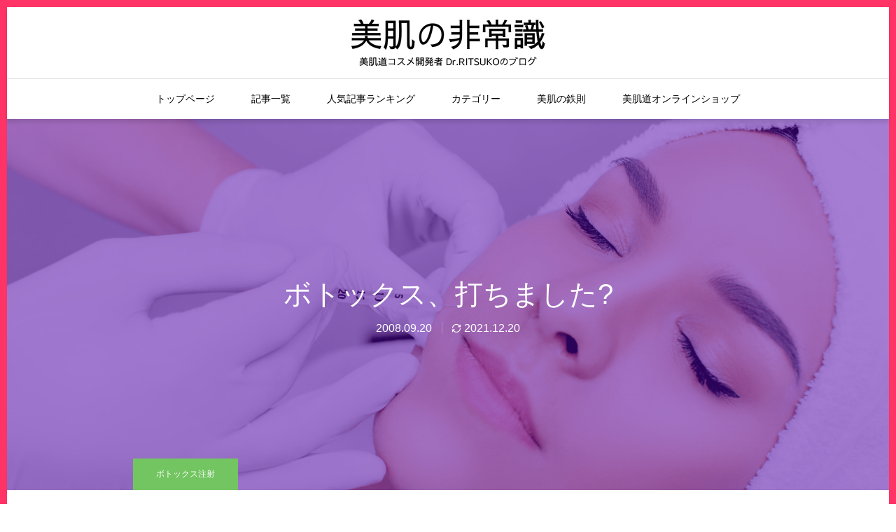

--- FILE ---
content_type: text/html; charset=UTF-8
request_url: https://bihadado.com/blog/botox-injection/bihada37/
body_size: 99881
content:
<!DOCTYPE html>
<html class="pc" lang="ja">
<head prefix="og: http://ogp.me/ns# fb: http://ogp.me/ns/fb#">
<meta charset="UTF-8">
<!--[if IE]><meta http-equiv="X-UA-Compatible" content="IE=edge"><![endif]-->
<meta name="viewport" content="width=device-width">
<meta name="format-detection" content="telephone=no">
<title>ボトックス、打ちました? | 美肌の非常識｜美容皮膚科医・ 朽木律子による美肌を叶えるブログ</title>
<meta name="description" content="ほいほい?&#x1f60a;前回もおすすめしたボトックス&#x1f3e3;本日、マッド美容皮膚科医RITSUKOが自己打ちです！&#x1f489;最近、自己注射が上手になって上手になって・・・&#x3297;...">
<link rel="pingback" href="https://bihadado.net/xmlrpc.php">
<link rel="shortcut icon" href="https://bihadado.net/wp-content/uploads/2021/11/favicon.ico">
<meta name='robots' content='max-image-preview:large' />
<meta property="og:type" content="article">
<meta property="og:url" content="https://bihadado.net/botox-injection/bihada37/">
<meta property="og:title" content="ボトックス、打ちました? &#8211; 美肌の非常識｜美容皮膚科医・ 朽木律子による美肌を叶えるブログ">
<meta property="og:description" content="ほいほい?&#x1f60a;前回もおすすめしたボトックス&#x1f3e3;本日、マッド美容皮膚科医RITSUKOが自己打ちです！&#x1f489;最近、自己注射が上手になって上手になって・・・&#x3297;...">
<meta property="og:site_name" content="美肌の非常識｜美容皮膚科医・ 朽木律子による美肌を叶えるブログ">
<meta property="og:image" content="https://bihadado.net/wp-content/uploads/2008/09/20080920.png">
<meta property="og:image:secure_url" content="https://bihadado.net/wp-content/uploads/2008/09/20080920.png"> 
<meta property="og:image:width" content="1700"> 
<meta property="og:image:height" content="620">
<meta property="fb:app_id" content="662145574457049">
<meta name="twitter:card" content="summary">
<meta name="twitter:site" content="@bihadado">
<meta name="twitter:creator" content="bihadado">
<meta name="twitter:title" content="ボトックス、打ちました? &#8211; 美肌の非常識｜美容皮膚科医・ 朽木律子による美肌を叶えるブログ">
<meta property="twitter:description" content="ほいほい?&#x1f60a;前回もおすすめしたボトックス&#x1f3e3;本日、マッド美容皮膚科医RITSUKOが自己打ちです！&#x1f489;最近、自己注射が上手になって上手になって・・・&#x3297;...">
<meta name="twitter:image:src" content="https://bihadado.net/wp-content/uploads/2008/09/20080920-400x400.png">
<link rel='dns-prefetch' href='//use.fontawesome.com' />
<link rel="alternate" type="application/rss+xml" title="美肌の非常識｜美容皮膚科医・ 朽木律子による美肌を叶えるブログ &raquo; フィード" href="https://bihadado.com/blog/feed/" />
<link rel="alternate" type="application/rss+xml" title="美肌の非常識｜美容皮膚科医・ 朽木律子による美肌を叶えるブログ &raquo; コメントフィード" href="https://bihadado.com/blog/comments/feed/" />
<link rel="alternate" type="application/rss+xml" title="美肌の非常識｜美容皮膚科医・ 朽木律子による美肌を叶えるブログ &raquo; ボトックス、打ちました? のコメントのフィード" href="https://bihadado.com/blog/botox-injection/bihada37/feed/" />
<script type="text/javascript">
/* <![CDATA[ */
window._wpemojiSettings = {"baseUrl":"https:\/\/s.w.org\/images\/core\/emoji\/15.0.3\/72x72\/","ext":".png","svgUrl":"https:\/\/s.w.org\/images\/core\/emoji\/15.0.3\/svg\/","svgExt":".svg","source":{"concatemoji":"https:\/\/bihadado.net\/wp-includes\/js\/wp-emoji-release.min.js?ver=6.5.7"}};
/*! This file is auto-generated */
!function(i,n){var o,s,e;function c(e){try{var t={supportTests:e,timestamp:(new Date).valueOf()};sessionStorage.setItem(o,JSON.stringify(t))}catch(e){}}function p(e,t,n){e.clearRect(0,0,e.canvas.width,e.canvas.height),e.fillText(t,0,0);var t=new Uint32Array(e.getImageData(0,0,e.canvas.width,e.canvas.height).data),r=(e.clearRect(0,0,e.canvas.width,e.canvas.height),e.fillText(n,0,0),new Uint32Array(e.getImageData(0,0,e.canvas.width,e.canvas.height).data));return t.every(function(e,t){return e===r[t]})}function u(e,t,n){switch(t){case"flag":return n(e,"\ud83c\udff3\ufe0f\u200d\u26a7\ufe0f","\ud83c\udff3\ufe0f\u200b\u26a7\ufe0f")?!1:!n(e,"\ud83c\uddfa\ud83c\uddf3","\ud83c\uddfa\u200b\ud83c\uddf3")&&!n(e,"\ud83c\udff4\udb40\udc67\udb40\udc62\udb40\udc65\udb40\udc6e\udb40\udc67\udb40\udc7f","\ud83c\udff4\u200b\udb40\udc67\u200b\udb40\udc62\u200b\udb40\udc65\u200b\udb40\udc6e\u200b\udb40\udc67\u200b\udb40\udc7f");case"emoji":return!n(e,"\ud83d\udc26\u200d\u2b1b","\ud83d\udc26\u200b\u2b1b")}return!1}function f(e,t,n){var r="undefined"!=typeof WorkerGlobalScope&&self instanceof WorkerGlobalScope?new OffscreenCanvas(300,150):i.createElement("canvas"),a=r.getContext("2d",{willReadFrequently:!0}),o=(a.textBaseline="top",a.font="600 32px Arial",{});return e.forEach(function(e){o[e]=t(a,e,n)}),o}function t(e){var t=i.createElement("script");t.src=e,t.defer=!0,i.head.appendChild(t)}"undefined"!=typeof Promise&&(o="wpEmojiSettingsSupports",s=["flag","emoji"],n.supports={everything:!0,everythingExceptFlag:!0},e=new Promise(function(e){i.addEventListener("DOMContentLoaded",e,{once:!0})}),new Promise(function(t){var n=function(){try{var e=JSON.parse(sessionStorage.getItem(o));if("object"==typeof e&&"number"==typeof e.timestamp&&(new Date).valueOf()<e.timestamp+604800&&"object"==typeof e.supportTests)return e.supportTests}catch(e){}return null}();if(!n){if("undefined"!=typeof Worker&&"undefined"!=typeof OffscreenCanvas&&"undefined"!=typeof URL&&URL.createObjectURL&&"undefined"!=typeof Blob)try{var e="postMessage("+f.toString()+"("+[JSON.stringify(s),u.toString(),p.toString()].join(",")+"));",r=new Blob([e],{type:"text/javascript"}),a=new Worker(URL.createObjectURL(r),{name:"wpTestEmojiSupports"});return void(a.onmessage=function(e){c(n=e.data),a.terminate(),t(n)})}catch(e){}c(n=f(s,u,p))}t(n)}).then(function(e){for(var t in e)n.supports[t]=e[t],n.supports.everything=n.supports.everything&&n.supports[t],"flag"!==t&&(n.supports.everythingExceptFlag=n.supports.everythingExceptFlag&&n.supports[t]);n.supports.everythingExceptFlag=n.supports.everythingExceptFlag&&!n.supports.flag,n.DOMReady=!1,n.readyCallback=function(){n.DOMReady=!0}}).then(function(){return e}).then(function(){var e;n.supports.everything||(n.readyCallback(),(e=n.source||{}).concatemoji?t(e.concatemoji):e.wpemoji&&e.twemoji&&(t(e.twemoji),t(e.wpemoji)))}))}((window,document),window._wpemojiSettings);
/* ]]> */
</script>
<link rel='stylesheet' id='style-css' href='https://bihadado.net/wp-content/themes/one_tcd061/style.css?ver=1.16' type='text/css' media='all' />
<style id='wp-emoji-styles-inline-css' type='text/css'>

	img.wp-smiley, img.emoji {
		display: inline !important;
		border: none !important;
		box-shadow: none !important;
		height: 1em !important;
		width: 1em !important;
		margin: 0 0.07em !important;
		vertical-align: -0.1em !important;
		background: none !important;
		padding: 0 !important;
	}
</style>
<link rel='stylesheet' id='wp-block-library-css' href='https://bihadado.net/wp-includes/css/dist/block-library/style.min.css?ver=6.5.7' type='text/css' media='all' />
<style id='classic-theme-styles-inline-css' type='text/css'>
/*! This file is auto-generated */
.wp-block-button__link{color:#fff;background-color:#32373c;border-radius:9999px;box-shadow:none;text-decoration:none;padding:calc(.667em + 2px) calc(1.333em + 2px);font-size:1.125em}.wp-block-file__button{background:#32373c;color:#fff;text-decoration:none}
</style>
<style id='global-styles-inline-css' type='text/css'>
body{--wp--preset--color--black: #000000;--wp--preset--color--cyan-bluish-gray: #abb8c3;--wp--preset--color--white: #ffffff;--wp--preset--color--pale-pink: #f78da7;--wp--preset--color--vivid-red: #cf2e2e;--wp--preset--color--luminous-vivid-orange: #ff6900;--wp--preset--color--luminous-vivid-amber: #fcb900;--wp--preset--color--light-green-cyan: #7bdcb5;--wp--preset--color--vivid-green-cyan: #00d084;--wp--preset--color--pale-cyan-blue: #8ed1fc;--wp--preset--color--vivid-cyan-blue: #0693e3;--wp--preset--color--vivid-purple: #9b51e0;--wp--preset--gradient--vivid-cyan-blue-to-vivid-purple: linear-gradient(135deg,rgba(6,147,227,1) 0%,rgb(155,81,224) 100%);--wp--preset--gradient--light-green-cyan-to-vivid-green-cyan: linear-gradient(135deg,rgb(122,220,180) 0%,rgb(0,208,130) 100%);--wp--preset--gradient--luminous-vivid-amber-to-luminous-vivid-orange: linear-gradient(135deg,rgba(252,185,0,1) 0%,rgba(255,105,0,1) 100%);--wp--preset--gradient--luminous-vivid-orange-to-vivid-red: linear-gradient(135deg,rgba(255,105,0,1) 0%,rgb(207,46,46) 100%);--wp--preset--gradient--very-light-gray-to-cyan-bluish-gray: linear-gradient(135deg,rgb(238,238,238) 0%,rgb(169,184,195) 100%);--wp--preset--gradient--cool-to-warm-spectrum: linear-gradient(135deg,rgb(74,234,220) 0%,rgb(151,120,209) 20%,rgb(207,42,186) 40%,rgb(238,44,130) 60%,rgb(251,105,98) 80%,rgb(254,248,76) 100%);--wp--preset--gradient--blush-light-purple: linear-gradient(135deg,rgb(255,206,236) 0%,rgb(152,150,240) 100%);--wp--preset--gradient--blush-bordeaux: linear-gradient(135deg,rgb(254,205,165) 0%,rgb(254,45,45) 50%,rgb(107,0,62) 100%);--wp--preset--gradient--luminous-dusk: linear-gradient(135deg,rgb(255,203,112) 0%,rgb(199,81,192) 50%,rgb(65,88,208) 100%);--wp--preset--gradient--pale-ocean: linear-gradient(135deg,rgb(255,245,203) 0%,rgb(182,227,212) 50%,rgb(51,167,181) 100%);--wp--preset--gradient--electric-grass: linear-gradient(135deg,rgb(202,248,128) 0%,rgb(113,206,126) 100%);--wp--preset--gradient--midnight: linear-gradient(135deg,rgb(2,3,129) 0%,rgb(40,116,252) 100%);--wp--preset--font-size--small: 13px;--wp--preset--font-size--medium: 20px;--wp--preset--font-size--large: 36px;--wp--preset--font-size--x-large: 42px;--wp--preset--spacing--20: 0.44rem;--wp--preset--spacing--30: 0.67rem;--wp--preset--spacing--40: 1rem;--wp--preset--spacing--50: 1.5rem;--wp--preset--spacing--60: 2.25rem;--wp--preset--spacing--70: 3.38rem;--wp--preset--spacing--80: 5.06rem;--wp--preset--shadow--natural: 6px 6px 9px rgba(0, 0, 0, 0.2);--wp--preset--shadow--deep: 12px 12px 50px rgba(0, 0, 0, 0.4);--wp--preset--shadow--sharp: 6px 6px 0px rgba(0, 0, 0, 0.2);--wp--preset--shadow--outlined: 6px 6px 0px -3px rgba(255, 255, 255, 1), 6px 6px rgba(0, 0, 0, 1);--wp--preset--shadow--crisp: 6px 6px 0px rgba(0, 0, 0, 1);}:where(.is-layout-flex){gap: 0.5em;}:where(.is-layout-grid){gap: 0.5em;}body .is-layout-flex{display: flex;}body .is-layout-flex{flex-wrap: wrap;align-items: center;}body .is-layout-flex > *{margin: 0;}body .is-layout-grid{display: grid;}body .is-layout-grid > *{margin: 0;}:where(.wp-block-columns.is-layout-flex){gap: 2em;}:where(.wp-block-columns.is-layout-grid){gap: 2em;}:where(.wp-block-post-template.is-layout-flex){gap: 1.25em;}:where(.wp-block-post-template.is-layout-grid){gap: 1.25em;}.has-black-color{color: var(--wp--preset--color--black) !important;}.has-cyan-bluish-gray-color{color: var(--wp--preset--color--cyan-bluish-gray) !important;}.has-white-color{color: var(--wp--preset--color--white) !important;}.has-pale-pink-color{color: var(--wp--preset--color--pale-pink) !important;}.has-vivid-red-color{color: var(--wp--preset--color--vivid-red) !important;}.has-luminous-vivid-orange-color{color: var(--wp--preset--color--luminous-vivid-orange) !important;}.has-luminous-vivid-amber-color{color: var(--wp--preset--color--luminous-vivid-amber) !important;}.has-light-green-cyan-color{color: var(--wp--preset--color--light-green-cyan) !important;}.has-vivid-green-cyan-color{color: var(--wp--preset--color--vivid-green-cyan) !important;}.has-pale-cyan-blue-color{color: var(--wp--preset--color--pale-cyan-blue) !important;}.has-vivid-cyan-blue-color{color: var(--wp--preset--color--vivid-cyan-blue) !important;}.has-vivid-purple-color{color: var(--wp--preset--color--vivid-purple) !important;}.has-black-background-color{background-color: var(--wp--preset--color--black) !important;}.has-cyan-bluish-gray-background-color{background-color: var(--wp--preset--color--cyan-bluish-gray) !important;}.has-white-background-color{background-color: var(--wp--preset--color--white) !important;}.has-pale-pink-background-color{background-color: var(--wp--preset--color--pale-pink) !important;}.has-vivid-red-background-color{background-color: var(--wp--preset--color--vivid-red) !important;}.has-luminous-vivid-orange-background-color{background-color: var(--wp--preset--color--luminous-vivid-orange) !important;}.has-luminous-vivid-amber-background-color{background-color: var(--wp--preset--color--luminous-vivid-amber) !important;}.has-light-green-cyan-background-color{background-color: var(--wp--preset--color--light-green-cyan) !important;}.has-vivid-green-cyan-background-color{background-color: var(--wp--preset--color--vivid-green-cyan) !important;}.has-pale-cyan-blue-background-color{background-color: var(--wp--preset--color--pale-cyan-blue) !important;}.has-vivid-cyan-blue-background-color{background-color: var(--wp--preset--color--vivid-cyan-blue) !important;}.has-vivid-purple-background-color{background-color: var(--wp--preset--color--vivid-purple) !important;}.has-black-border-color{border-color: var(--wp--preset--color--black) !important;}.has-cyan-bluish-gray-border-color{border-color: var(--wp--preset--color--cyan-bluish-gray) !important;}.has-white-border-color{border-color: var(--wp--preset--color--white) !important;}.has-pale-pink-border-color{border-color: var(--wp--preset--color--pale-pink) !important;}.has-vivid-red-border-color{border-color: var(--wp--preset--color--vivid-red) !important;}.has-luminous-vivid-orange-border-color{border-color: var(--wp--preset--color--luminous-vivid-orange) !important;}.has-luminous-vivid-amber-border-color{border-color: var(--wp--preset--color--luminous-vivid-amber) !important;}.has-light-green-cyan-border-color{border-color: var(--wp--preset--color--light-green-cyan) !important;}.has-vivid-green-cyan-border-color{border-color: var(--wp--preset--color--vivid-green-cyan) !important;}.has-pale-cyan-blue-border-color{border-color: var(--wp--preset--color--pale-cyan-blue) !important;}.has-vivid-cyan-blue-border-color{border-color: var(--wp--preset--color--vivid-cyan-blue) !important;}.has-vivid-purple-border-color{border-color: var(--wp--preset--color--vivid-purple) !important;}.has-vivid-cyan-blue-to-vivid-purple-gradient-background{background: var(--wp--preset--gradient--vivid-cyan-blue-to-vivid-purple) !important;}.has-light-green-cyan-to-vivid-green-cyan-gradient-background{background: var(--wp--preset--gradient--light-green-cyan-to-vivid-green-cyan) !important;}.has-luminous-vivid-amber-to-luminous-vivid-orange-gradient-background{background: var(--wp--preset--gradient--luminous-vivid-amber-to-luminous-vivid-orange) !important;}.has-luminous-vivid-orange-to-vivid-red-gradient-background{background: var(--wp--preset--gradient--luminous-vivid-orange-to-vivid-red) !important;}.has-very-light-gray-to-cyan-bluish-gray-gradient-background{background: var(--wp--preset--gradient--very-light-gray-to-cyan-bluish-gray) !important;}.has-cool-to-warm-spectrum-gradient-background{background: var(--wp--preset--gradient--cool-to-warm-spectrum) !important;}.has-blush-light-purple-gradient-background{background: var(--wp--preset--gradient--blush-light-purple) !important;}.has-blush-bordeaux-gradient-background{background: var(--wp--preset--gradient--blush-bordeaux) !important;}.has-luminous-dusk-gradient-background{background: var(--wp--preset--gradient--luminous-dusk) !important;}.has-pale-ocean-gradient-background{background: var(--wp--preset--gradient--pale-ocean) !important;}.has-electric-grass-gradient-background{background: var(--wp--preset--gradient--electric-grass) !important;}.has-midnight-gradient-background{background: var(--wp--preset--gradient--midnight) !important;}.has-small-font-size{font-size: var(--wp--preset--font-size--small) !important;}.has-medium-font-size{font-size: var(--wp--preset--font-size--medium) !important;}.has-large-font-size{font-size: var(--wp--preset--font-size--large) !important;}.has-x-large-font-size{font-size: var(--wp--preset--font-size--x-large) !important;}
.wp-block-navigation a:where(:not(.wp-element-button)){color: inherit;}
:where(.wp-block-post-template.is-layout-flex){gap: 1.25em;}:where(.wp-block-post-template.is-layout-grid){gap: 1.25em;}
:where(.wp-block-columns.is-layout-flex){gap: 2em;}:where(.wp-block-columns.is-layout-grid){gap: 2em;}
.wp-block-pullquote{font-size: 1.5em;line-height: 1.6;}
</style>
<link rel='stylesheet' id='font-awesome-official-css' href='https://use.fontawesome.com/releases/v5.13.0/css/all.css' type='text/css' media='all' integrity="sha384-Bfad6CLCknfcloXFOyFnlgtENryhrpZCe29RTifKEixXQZ38WheV+i/6YWSzkz3V" crossorigin="anonymous" />
<link rel='stylesheet' id='font-awesome-official-v4shim-css' href='https://use.fontawesome.com/releases/v5.13.0/css/v4-shims.css' type='text/css' media='all' integrity="sha384-/7iOrVBege33/9vHFYEtviVcxjUsNCqyeMnlW/Ms+PH8uRdFkKFmqf9CbVAN0Qef" crossorigin="anonymous" />
<style id='font-awesome-official-v4shim-inline-css' type='text/css'>
@font-face {
font-family: "FontAwesome";
font-display: block;
src: url("https://use.fontawesome.com/releases/v5.13.0/webfonts/fa-brands-400.eot"),
		url("https://use.fontawesome.com/releases/v5.13.0/webfonts/fa-brands-400.eot?#iefix") format("embedded-opentype"),
		url("https://use.fontawesome.com/releases/v5.13.0/webfonts/fa-brands-400.woff2") format("woff2"),
		url("https://use.fontawesome.com/releases/v5.13.0/webfonts/fa-brands-400.woff") format("woff"),
		url("https://use.fontawesome.com/releases/v5.13.0/webfonts/fa-brands-400.ttf") format("truetype"),
		url("https://use.fontawesome.com/releases/v5.13.0/webfonts/fa-brands-400.svg#fontawesome") format("svg");
}

@font-face {
font-family: "FontAwesome";
font-display: block;
src: url("https://use.fontawesome.com/releases/v5.13.0/webfonts/fa-solid-900.eot"),
		url("https://use.fontawesome.com/releases/v5.13.0/webfonts/fa-solid-900.eot?#iefix") format("embedded-opentype"),
		url("https://use.fontawesome.com/releases/v5.13.0/webfonts/fa-solid-900.woff2") format("woff2"),
		url("https://use.fontawesome.com/releases/v5.13.0/webfonts/fa-solid-900.woff") format("woff"),
		url("https://use.fontawesome.com/releases/v5.13.0/webfonts/fa-solid-900.ttf") format("truetype"),
		url("https://use.fontawesome.com/releases/v5.13.0/webfonts/fa-solid-900.svg#fontawesome") format("svg");
}

@font-face {
font-family: "FontAwesome";
font-display: block;
src: url("https://use.fontawesome.com/releases/v5.13.0/webfonts/fa-regular-400.eot"),
		url("https://use.fontawesome.com/releases/v5.13.0/webfonts/fa-regular-400.eot?#iefix") format("embedded-opentype"),
		url("https://use.fontawesome.com/releases/v5.13.0/webfonts/fa-regular-400.woff2") format("woff2"),
		url("https://use.fontawesome.com/releases/v5.13.0/webfonts/fa-regular-400.woff") format("woff"),
		url("https://use.fontawesome.com/releases/v5.13.0/webfonts/fa-regular-400.ttf") format("truetype"),
		url("https://use.fontawesome.com/releases/v5.13.0/webfonts/fa-regular-400.svg#fontawesome") format("svg");
unicode-range: U+F004-F005,U+F007,U+F017,U+F022,U+F024,U+F02E,U+F03E,U+F044,U+F057-F059,U+F06E,U+F070,U+F075,U+F07B-F07C,U+F080,U+F086,U+F089,U+F094,U+F09D,U+F0A0,U+F0A4-F0A7,U+F0C5,U+F0C7-F0C8,U+F0E0,U+F0EB,U+F0F3,U+F0F8,U+F0FE,U+F111,U+F118-F11A,U+F11C,U+F133,U+F144,U+F146,U+F14A,U+F14D-F14E,U+F150-F152,U+F15B-F15C,U+F164-F165,U+F185-F186,U+F191-F192,U+F1AD,U+F1C1-F1C9,U+F1CD,U+F1D8,U+F1E3,U+F1EA,U+F1F6,U+F1F9,U+F20A,U+F247-F249,U+F24D,U+F254-F25B,U+F25D,U+F267,U+F271-F274,U+F279,U+F28B,U+F28D,U+F2B5-F2B6,U+F2B9,U+F2BB,U+F2BD,U+F2C1-F2C2,U+F2D0,U+F2D2,U+F2DC,U+F2ED,U+F328,U+F358-F35B,U+F3A5,U+F3D1,U+F410,U+F4AD;
}
</style>
<script type="text/javascript" src="https://bihadado.net/wp-includes/js/jquery/jquery.min.js?ver=3.7.1" id="jquery-core-js"></script>
<script type="text/javascript" src="https://bihadado.net/wp-includes/js/jquery/jquery-migrate.min.js?ver=3.4.1" id="jquery-migrate-js"></script>
<link rel="https://api.w.org/" href="https://bihadado.com/blog/wp-json/" /><link rel="alternate" type="application/json" href="https://bihadado.com/blog/wp-json/wp/v2/posts/37" /><link rel="canonical" href="https://bihadado.com/blog/botox-injection/bihada37/" />
<link rel='shortlink' href='https://bihadado.com/blog/?p=37' />
<link rel="alternate" type="application/json+oembed" href="https://bihadado.com/blog/wp-json/oembed/1.0/embed?url=https%3A%2F%2Fbihadado.com%2Fblog%2Fbotox-injection%2Fbihada37%2F" />
<link rel="alternate" type="text/xml+oembed" href="https://bihadado.com/blog/wp-json/oembed/1.0/embed?url=https%3A%2F%2Fbihadado.com%2Fblog%2Fbotox-injection%2Fbihada37%2F&#038;format=xml" />

<link rel="stylesheet" href="https://bihadado.net/wp-content/themes/one_tcd061/css/design-plus.css?ver=1.16">
<link rel="stylesheet" href="https://bihadado.net/wp-content/themes/one_tcd061/css/sns-botton.css?ver=1.16">
<link rel="stylesheet" media="screen and (max-width:1230px)" href="https://bihadado.net/wp-content/themes/one_tcd061/css/responsive.css?ver=1.16">
<link rel="stylesheet" media="screen and (max-width:1230px)" href="https://bihadado.net/wp-content/themes/one_tcd061/css/footer-bar.css?ver=1.16">

<script src="https://bihadado.net/wp-content/themes/one_tcd061/js/jquery.inview.min.js?ver=1.16"></script>
<script src="https://bihadado.net/wp-content/themes/one_tcd061/js/jquery.easing.1.4.js?ver=1.16"></script>
<script src="https://bihadado.net/wp-content/themes/one_tcd061/js/jscript.js?ver=1.16"></script>
<script src="https://bihadado.net/wp-content/themes/one_tcd061/js/comment.js?ver=1.16"></script>
<script src="https://bihadado.net/wp-content/themes/one_tcd061/js/header_fix.js?ver=1.16"></script>

<style type="text/css">

body, input, textarea { font-family: "Segoe UI", Verdana, "游ゴシック", YuGothic, "Hiragino Kaku Gothic ProN", Meiryo, sans-serif; }

.rich_font, .p-vertical { font-family: "Hiragino Sans", "ヒラギノ角ゴ ProN", "Hiragino Kaku Gothic ProN", "游ゴシック", YuGothic, "メイリオ", Meiryo, sans-serif; font-weight:500; }


#header_image_for_404 .headline { font-family: "Times New Roman" , "游明朝" , "Yu Mincho" , "游明朝体" , "YuMincho" , "ヒラギノ明朝 Pro W3" , "Hiragino Mincho Pro" , "HiraMinProN-W3" , "HGS明朝E" , "ＭＳ Ｐ明朝" , "MS PMincho" , serif; font-weight:500; }






#page_header .title { font-size:16px; }
#page_header .sub_title { font-size:26px; }
#page_large_header .title { font-size:40px; }
.post_content { font-size:16px; color:#000000; }
#related_post .headline, #comment_headline { font-size:22px; }
.mobile .post_content { font-size:16px; }
.mobile #page_header .title { font-size:12px; }
.mobile #page_header .sub_title { font-size:16px; }
@media screen and (max-width:950px) {
  .mobile #page_large_header .title { font-size:20px; }
}
@media screen and (max-width:770px) {
  #related_post .headline, #comment_headline { font-size:18px; }
}


.c-pw__btn { background: #ff3366; }
.post_content a, .post_content a:hover, .custom-html-widget a, .custom-html-widget a:hover { color: #0046ce; }




.item_cat_id_1 .category a, #header_category_list .item_cat_id_1 .num { background-color:rgba(253,183,44,1); }
.item_cat_id_1 .category a:hover { background-color:rgba(253,183,44,0.8); }
.item_cat_id_2 .category a, #header_category_list .item_cat_id_2 .num { background-color:rgba(255,51,0,1); }
.item_cat_id_2 .category a:hover { background-color:rgba(255,51,0,0.8); }
.item_cat_id_3 .category a, #header_category_list .item_cat_id_3 .num { background-color:rgba(76,125,220,1); }
.item_cat_id_3 .category a:hover { background-color:rgba(76,125,220,0.8); }
.item_cat_id_4 .category a, #header_category_list .item_cat_id_4 .num { background-color:rgba(0,70,206,1); }
.item_cat_id_4 .category a:hover { background-color:rgba(0,70,206,0.8); }
.item_cat_id_7 .category a, #header_category_list .item_cat_id_7 .num { background-color:rgba(255,102,140,1); }
.item_cat_id_7 .category a:hover { background-color:rgba(255,102,140,0.8); }
.item_cat_id_215 .category a, #header_category_list .item_cat_id_215 .num { background-color:rgba(114,197,96,1); }
.item_cat_id_215 .category a:hover { background-color:rgba(114,197,96,0.8); }
.item_cat_id_216 .category a, #header_category_list .item_cat_id_216 .num { background-color:rgba(96,197,179,1); }
.item_cat_id_216 .category a:hover { background-color:rgba(96,197,179,0.8); }
.item_cat_id_616 .category a, #header_category_list .item_cat_id_616 .num { background-color:rgba(241,102,130,1); }
.item_cat_id_616 .category a:hover { background-color:rgba(241,102,130,0.8); }

body, a, #previous_next_post a:hover
  { color: #000000; }

.page_post_list .headline, .slider_main .caption .title a:hover, #comment_header ul li a:hover, #header_text .logo a:hover, #bread_crumb li.home a:hover:before, #post_title_area .meta li a:hover
  { color: #ff3366; }

.post_list .item .title a:hover, .styled_post_list1 .title:hover, .styled_post_list2 .title:hover { color:#ff3366; }

#return_top a, #header_widget_button, .next_page_link a:hover, .collapse_category_list li a:hover .count, .slick-arrow:hover, .pb_spec_table_button a:hover,
  #wp-calendar td a:hover, #wp-calendar #prev a:hover, #wp-calendar #next a:hover, .mobile #global_menu li a:hover, #mobile_menu .close_button:hover,
    #post_pagination p, .page_navi a:hover, .page_navi span.current, .tcd_user_profile_widget .button a:hover, #p_readmore .button, #submit_comment:hover,
      #header_slider .slick-dots button:hover::before, #header_slider .slick-dots .slick-active button::before, #previous_next_page a:hover, #author_list_page .archive_button a
        { background-color: #ff3366 !important; }

#comment_header ul li a:hover, #comment_header ul li.comment_switch_active a, #comment_header #comment_closed p, #post_pagination p, .page_navi span.current
  { border-color: #ff3366; }

.collapse_category_list li a:before
  { border-color: transparent transparent transparent #ff3366; }

.slider_nav .swiper-slide-active, .slider_nav .swiper-slide:hover
  { box-shadow:inset 0 0 0 5px #ff3366; }

a:hover, #bread_crumb li.home a:hover:after, #bread_crumb li a:hover, .tcd_category_list li a:hover, #footer_social_link li a:hover:before, #header_widget a:hover, .author_profile .desc a:hover
  { color: #ff3366; }

.styled_post_list1 .meta li a:hover, .styled_post_list2 .meta li a:hover, .ranking_list_widget .meta li a:hover
  { color: #ff3366 !important; }

#return_top a:hover, #header_widget_button:hover, #post_pagination a:hover, #slide_menu a span.count, .tcdw_custom_drop_menu a:hover, #p_readmore .button:hover, #comment_header ul li a:hover,
  .tcd_category_list li a:hover .count, .widget_tab_post_list_button a:hover, .mobile #menu_button:hover, #author_list_page .archive_button a:hover
    { background-color: #ff3366 !important; }

#post_pagination a:hover, .tcdw_custom_drop_menu a:hover, #comment_textarea textarea:focus, #guest_info input:focus, .widget_tab_post_list_button a:hover
  { border-color: #ff3366 !important; }

.post_content a, .author_profile .desc a { color: #0046ce; }

#comment_header ul li.comment_switch_active a, #comment_header #comment_closed p { background-color: #ff3366 !important; }
#comment_header ul li.comment_switch_active a:after, #comment_header #comment_closed p:after { border-color:#ff3366 transparent transparent transparent; }

.header_category_menu { background:#ff3366; }
.header_category_menu .title { color:#ffffff; }
.header_category_menu .title:hover { color:#f9f7f6; }

.pc #global_menu a, .pc .home #global_menu > ul > li.current-menu-item > a { color: #000000; }
.pc #global_menu a:hover, .pc #global_menu > ul > li.active > a, .pc #global_menu > ul > li.current-menu-item > a, .pc .home #global_menu > ul > li.current-menu-item > a:hover { color: #ff3366; }
.pc #global_menu ul ul a { color: #ffffff; background-color: #ff3366; }
.pc #global_menu ul ul a:hover { color: #ffffff; background-color: #ff3366; }

#footer_bottom { background-color: #ff3366; color: #ffffff; }
#footer_bottom a, #footer_social_link li a:before { color: #ffffff; }
#footer_menu li { border-color: #ffffff; }
#footer_bottom a:hover, #footer_social_link li a:hover:before { color: #0046ce !important; }

#footer_slider .overlay { background-color:rgba(0,0,0,0.3); }

#header_widget { background:#ffffff; color:#000000; }
#header_widget a { color:#000000; }
#header_widget .side_widget { border-color:#ff3366; }
#header_widget .styled_post_list2 .info { background:#ffffff; }

.pc .header_fix #header { background:#FFFFFF; }
.pc .header_fix #global_menu > ul > li > a, .pc .home.header_fix #global_menu > ul > li.current-menu-item > a { color:#000000; }
.pc .header_fix #global_menu > ul > li > a:hover, .pc .header_fix #global_menu > ul > li.current-menu-item > a { color:#ff3366; }


#container { border:10px solid #ff3366; }




.styled_h2 {
  font-size:26px!important;
  text-align:center!important;
  font-weight:600!important;
  color:#000000;
  border-color:#000000;
  border-width:3px;
  border-style:solid;
border-left:none;
border-right:none;
border-top:none;
border-bottom:none;
background-color:transparent;
}
@media screen and (max-width:767px) {
  .styled_h2 { font-size:18px!important; }
}
.styled_h3 {
  font-size:20px!important;
  text-align:left!important;
  font-weight:600!important;
  color:#000000;
  border-color:#000000;
  border-width:2px;
  border-style:solid;
padding-left:1em!important;
padding-top:0.5em!important;
padding-bottom:0.5em!important;
border-right:none;
border-top:none;
border-bottom:none;
background-color:transparent;
}
@media screen and (max-width:767px) {
  .styled_h3 { font-size:16px!important; }
}
.styled_h4 {
  font-size:18px!important;
  text-align:left!important;
  font-weight:400!important;
  color:#000000;
  border-color:#dddddd;
  border-width:1px;
  border-style:dotted;
border-left:none;
border-right:none;
border-top:none;
padding-bottom:0.8em!important;
background-color:transparent;
}
@media screen and (max-width:767px) {
  .styled_h4 { font-size:18px!important; }
}
</style>

<script type="text/javascript">
jQuery(document).ready(function($){
  $('#footer_slider').slick({
    infinite: true,
    dots: false,
    arrows: true,
    slidesToShow: 5,
    slidesToScroll: 1,
    adaptiveHeight: false,
    autoplay: true,
    fade: false,
    easing: 'easeOutExpo',
    speed: 1500,
    autoplaySpeed: 4000,
    responsive: [
      {
        breakpoint: 1100,
        settings: { slidesToShow: 4 }
      },
      {
        breakpoint: 900,
        settings: { slidesToShow: 3, arrows: false }
      },
      {
        breakpoint: 700,
        settings: { slidesToShow: 2, arrows: false }
      }
    ]
  });
});
</script>


<style type="text/css">
.p-footer-cta--1 .p-footer-cta__catch { color: #ffffff; }
.p-footer-cta--1 .p-footer-cta__desc { color: #999999; }
.p-footer-cta--1 .p-footer-cta__inner { background: rgba( 0, 0, 0, 1); }
.p-footer-cta--1 .p-footer-cta__btn { background: #689fc7; }
.p-footer-cta--1 .p-footer-cta__btn:hover { background: #444444; }
.p-footer-cta--2 .p-footer-cta__catch { color: #ffffff; }
.p-footer-cta--2 .p-footer-cta__desc { color: #999999; }
.p-footer-cta--2 .p-footer-cta__inner { background: rgba( 0, 0, 0, 1); }
.p-footer-cta--2 .p-footer-cta__btn { background: #689fc7; }
.p-footer-cta--2 .p-footer-cta__btn:hover { background: #444444; }
.p-footer-cta--3 .p-footer-cta__catch { color: #ffffff; }
.p-footer-cta--3 .p-footer-cta__desc { color: #999999; }
.p-footer-cta--3 .p-footer-cta__inner { background: rgba( 0, 0, 0, 1); }
.p-footer-cta--3 .p-footer-cta__btn { background: #689fc7; }
.p-footer-cta--3 .p-footer-cta__btn:hover { background: #444444; }
</style>

<style type="text/css"></style><!-- Global site tag (gtag.js) - Google Analytics -->
<script async src="https://www.googletagmanager.com/gtag/js?id=UA-35152317-4"></script>
<script>
  window.dataLayer = window.dataLayer || [];
  function gtag(){dataLayer.push(arguments);}
  gtag('js', new Date());

  gtag('config', 'UA-35152317-4');
</script>

</head>
<body id="body" class="post-template-default single single-post postid-37 single-format-standard">


<div id="container">

 
 <div id="header">
    <div id="header_inner" class="clearfix">
   <div id="header_logo">
    <div id="logo_image">
  <div class="logo">
   <a href="https://bihadado.com/blog/" title="美肌の非常識｜美容皮膚科医・ 朽木律子による美肌を叶えるブログ">
      <img class="pc_logo_image" src="https://bihadado.net/wp-content/uploads/2021/11/4e33bb5d30c29b8199ded41900978431.png?1768890251" alt="美肌の非常識｜美容皮膚科医・ 朽木律子による美肌を叶えるブログ" title="美肌の非常識｜美容皮膚科医・ 朽木律子による美肌を叶えるブログ" width="300" height="90" />
         <img class="mobile_logo_image" src="https://bihadado.net/wp-content/uploads/2021/11/logo_h_sp.png?1768890251" alt="美肌の非常識｜美容皮膚科医・ 朽木律子による美肌を叶えるブログ" title="美肌の非常識｜美容皮膚科医・ 朽木律子による美肌を叶えるブログ" width="240" height="40" />
     </a>
  </div>
 </div>
   </div>
      <div id="global_menu">
    <ul id="menu-%e3%82%b0%e3%83%ad%e3%83%bc%e3%83%90%e3%83%ab%e3%83%a1%e3%83%8b%e3%83%a5%e3%83%bc" class="menu"><li id="menu-item-2143" class="menu-item menu-item-type-custom menu-item-object-custom menu-item-2143"><a href="https://bihadado.net/">トップページ</a></li>
<li id="menu-item-2308" class="menu-item menu-item-type-custom menu-item-object-custom menu-item-2308"><a href="https://bihadado.net/page/2/">記事一覧</a></li>
<li id="menu-item-2144" class="menu-item menu-item-type-post_type menu-item-object-page menu-item-2144"><a href="https://bihadado.com/blog/list/">人気記事ランキング</a></li>
<li id="menu-item-2145" class="menu-item menu-item-type-mega-menu menu-item-object-custom menu-item-has-children menu-item-2145"><a href="#">カテゴリー</a>
<ul class="sub-menu">
	<li id="menu-item-2165" class="menu-item menu-item-type-taxonomy menu-item-object-category menu-item-2165"><a href="https://bihadado.com/blog/category/skincare/">スキンケア</a></li>
	<li id="menu-item-2166" class="menu-item menu-item-type-taxonomy menu-item-object-category menu-item-2166"><a href="https://bihadado.com/blog/category/ingredients/">コスメの成分</a></li>
	<li id="menu-item-2169" class="menu-item menu-item-type-taxonomy menu-item-object-category menu-item-2169"><a href="https://bihadado.com/blog/category/supplement/">サプリメント</a></li>
	<li id="menu-item-2288" class="menu-item menu-item-type-taxonomy menu-item-object-category current-post-ancestor current-menu-parent current-post-parent menu-item-2288"><a href="https://bihadado.com/blog/category/botox-injection/">ボトックス注射</a></li>
	<li id="menu-item-2289" class="menu-item menu-item-type-taxonomy menu-item-object-category menu-item-2289"><a href="https://bihadado.com/blog/category/hyaluronic%ef%bd%b0acid%ef%bd%b0injection/">ヒアルロン酸注射</a></li>
	<li id="menu-item-2167" class="menu-item menu-item-type-taxonomy menu-item-object-category menu-item-2167"><a href="https://bihadado.com/blog/category/aesthetic-medicine/">美容皮膚科・美容医療</a></li>
	<li id="menu-item-2610" class="menu-item menu-item-type-taxonomy menu-item-object-category menu-item-2610"><a href="https://bihadado.com/blog/category/bihada-life/">美肌生活</a></li>
	<li id="menu-item-2168" class="menu-item menu-item-type-taxonomy menu-item-object-category menu-item-2168"><a href="https://bihadado.com/blog/category/dr-ritsuko/">Dr.RITSUKOの日常</a></li>
</ul>
</li>
<li id="menu-item-2146" class="menu-item menu-item-type-custom menu-item-object-custom menu-item-2146"><a href="https://bihadado.com/html/page2.html">美肌の鉄則</a></li>
<li id="menu-item-2286" class="menu-item menu-item-type-custom menu-item-object-custom menu-item-2286"><a href="https://bihadado.com/">美肌道オンラインショップ</a></li>
</ul>   </div>
   <a href="#" id="menu_button"><span>メニュー</span></a>
     </div><!-- END #header_inner -->
 </div><!-- END #header -->

  <div class="header_category_menu" id="header_category_menu-2145">
  <div class="header_category_menu_inner">
   <ul class="main_menu clearfix">
        <li>
     <a class="image" href="https://bihadado.com/blog/category/skincare/">
      <img src="https://bihadado.net/wp-content/uploads/2021/11/skincare-400x144.png" title="" alt="" />
     </a>
     <a class="title" href="https://bihadado.com/blog/category/skincare/">スキンケア</a>
    </li>
        <li>
     <a class="image" href="https://bihadado.com/blog/category/ingredients/">
      <img src="https://bihadado.net/wp-content/uploads/2021/11/ingredients-400x144.png" title="" alt="" />
     </a>
     <a class="title" href="https://bihadado.com/blog/category/ingredients/">コスメの成分</a>
    </li>
        <li>
     <a class="image" href="https://bihadado.com/blog/category/supplement/">
      <img src="https://bihadado.net/wp-content/uploads/2021/11/supplement-400x144.png" title="" alt="" />
     </a>
     <a class="title" href="https://bihadado.com/blog/category/supplement/">サプリメント</a>
    </li>
        <li>
     <a class="image" href="https://bihadado.com/blog/category/botox-injection/">
      <img src="https://bihadado.net/wp-content/uploads/2021/11/botox-injection-400x144.png" title="" alt="" />
     </a>
     <a class="title" href="https://bihadado.com/blog/category/botox-injection/">ボトックス注射</a>
    </li>
        <li>
     <a class="image" href="https://bihadado.com/blog/category/hyaluronic%ef%bd%b0acid%ef%bd%b0injection/">
      <img src="https://bihadado.net/wp-content/uploads/2021/11/hyaluronic-acid-injection-400x144.png" title="" alt="" />
     </a>
     <a class="title" href="https://bihadado.com/blog/category/hyaluronic%ef%bd%b0acid%ef%bd%b0injection/">ヒアルロン酸注射</a>
    </li>
        <li>
     <a class="image" href="https://bihadado.com/blog/category/aesthetic-medicine/">
      <img src="https://bihadado.net/wp-content/uploads/2021/11/aesthetic-medicine-400x144.png" title="" alt="" />
     </a>
     <a class="title" href="https://bihadado.com/blog/category/aesthetic-medicine/">美容皮膚科・美容医療</a>
    </li>
        <li>
     <a class="image" href="https://bihadado.com/blog/category/bihada-life/">
      <img src="https://bihadado.net/wp-content/uploads/2021/12/bihada-life-400x144.png" title="" alt="" />
     </a>
     <a class="title" href="https://bihadado.com/blog/category/bihada-life/">美肌生活</a>
    </li>
        <li>
     <a class="image" href="https://bihadado.com/blog/category/dr-ritsuko/">
      <img src="https://bihadado.net/wp-content/uploads/2021/11/dr-ritsuko-400x144.png" title="" alt="" />
     </a>
     <a class="title" href="https://bihadado.com/blog/category/dr-ritsuko/">Dr.RITSUKOの日常</a>
    </li>
       </ul>
  </div>
 </div>
 
 

 <div id="main_contents" class="clearfix">
<div id="page_large_header"  style="background:url(https://bihadado.net/wp-content/uploads/2008/09/20080920.png) no-repeat center center; background-size:cover;">
 <div class="title_area" style="color:#ffffff;">
  <h1 class="title entry-title rich_font">ボトックス、打ちました?</h1>

  <ul class="meta_top clearfix">
      <li class="date"><time class="entry-date published" datetime="2021-12-20T12:50:14+09:00">2008.09.20</time></li>
        <li class="update"><time class="entry-date updated" datetime="2021-12-20T12:50:14+09:00">2021.12.20</time></li>
        </ul></div>

  <div id="post_meta_top">
  <ol class="clearfix item_cat_id_215">
   <li class="category"><a href="https://bihadado.com/blog/category/botox-injection/">ボトックス注射</a>
</li>     </ol>
 </div>
  <div class="overlay" style="background:rgba(80,1,171,0.5);"></div>
</div>

<div id="bread_crumb">

<ul class="clearfix" itemscope itemtype="http://schema.org/BreadcrumbList">
 <li itemprop="itemListElement" itemscope itemtype="http://schema.org/ListItem" class="home"><a itemprop="item" href="https://bihadado.com/blog/"><span itemprop="name">ホーム</span></a><meta itemprop="position" content="1"></li>
 <li class="category" itemprop="itemListElement" itemscope itemtype="http://schema.org/ListItem">
    <a itemprop="item" href="https://bihadado.com/blog/category/botox-injection/"><span itemprop="name">ボトックス注射</span></a>
    <meta itemprop="position" content="2">
 </li>
 <li class="last" itemprop="itemListElement" itemscope itemtype="http://schema.org/ListItem"><span itemprop="name">ボトックス、打ちました?</span><meta itemprop="position" content="3"></li>
</ul>

</div>


<article id="article">

 
   
 
  <div class="single_share clearfix" id="single_share_top">
  <div class="share-type2 share-top">
 
	<div class="sns mt10">
		<ul class="type2 clearfix">
			<li class="twitter">
				<a href="http://twitter.com/share?text=%E3%83%9C%E3%83%88%E3%83%83%E3%82%AF%E3%82%B9%E3%80%81%E6%89%93%E3%81%A1%E3%81%BE%E3%81%97%E3%81%9F%3F&url=https%3A%2F%2Fbihadado.com%2Fblog%2Fbotox-injection%2Fbihada37%2F&via=bihadado&tw_p=tweetbutton&related=bihadado" onclick="javascript:window.open(this.href, '', 'menubar=no,toolbar=no,resizable=yes,scrollbars=yes,height=400,width=600');return false;"><i class="icon-twitter"></i><span class="ttl">Post</span><span class="share-count"></span></a>
			</li>
			<li class="facebook">
				<a href="//www.facebook.com/sharer/sharer.php?u=https://bihadado.com/blog/botox-injection/bihada37/&amp;t=%E3%83%9C%E3%83%88%E3%83%83%E3%82%AF%E3%82%B9%E3%80%81%E6%89%93%E3%81%A1%E3%81%BE%E3%81%97%E3%81%9F%3F" class="facebook-btn-icon-link" target="blank" rel="nofollow"><i class="icon-facebook"></i><span class="ttl">Share</span><span class="share-count"></span></a>
			</li>
			<li class="hatebu">
				<a href="http://b.hatena.ne.jp/add?mode=confirm&url=https%3A%2F%2Fbihadado.com%2Fblog%2Fbotox-injection%2Fbihada37%2F" onclick="javascript:window.open(this.href, '', 'menubar=no,toolbar=no,resizable=yes,scrollbars=yes,height=400,width=510');return false;" ><i class="icon-hatebu"></i><span class="ttl">Hatena</span><span class="share-count"></span></a>
			</li>
			<li class="pocket">
				<a href="http://getpocket.com/edit?url=https%3A%2F%2Fbihadado.com%2Fblog%2Fbotox-injection%2Fbihada37%2F&title=%E3%83%9C%E3%83%88%E3%83%83%E3%82%AF%E3%82%B9%E3%80%81%E6%89%93%E3%81%A1%E3%81%BE%E3%81%97%E3%81%9F%3F" target="blank"><i class="icon-pocket"></i><span class="ttl">Pocket</span><span class="share-count"></span></a>
			</li>
			<li class="rss">
				<a href="https://bihadado.com/blog/feed/" target="blank"><i class="icon-rss"></i><span class="ttl">RSS</span></a>
			</li>
			<li class="feedly">
				<a href="https://feedly.com/index.html#subscription/feed/https://bihadado.com/blog/feed/" target="blank"><i class="icon-feedly"></i><span class="ttl">feedly</span><span class="share-count"></span></a>
			</li>
			<li class="pinterest">
				<a rel="nofollow" target="_blank" href="https://www.pinterest.com/pin/create/button/?url=https%3A%2F%2Fbihadado.com%2Fblog%2Fbotox-injection%2Fbihada37%2F&media=https://bihadado.net/wp-content/uploads/2008/09/20080920.png&description=%E3%83%9C%E3%83%88%E3%83%83%E3%82%AF%E3%82%B9%E3%80%81%E6%89%93%E3%81%A1%E3%81%BE%E3%81%97%E3%81%9F%3F"><i class="icon-pinterest"></i><span class="ttl">Pin&nbsp;it</span></a>
			</li>
		</ul>
	</div>
</div>
 </div>
 
 
 
 <div class="post_content clearfix">
  <p>ほいほい?&#x1f60a;</p>
<p>前回もおすすめした<span style="color: #ff0000;"><span style="font-size: medium;">ボトックス&#x1f3e3;</span></span></p>
<p><span style="font-size: medium;"><span style="color: #ff3399;">本日、マッド美容皮膚科医RITSUKOが<br />
自己打ちです！&#x1f489;</span></span></p>
<p>最近、自己注射が上手になって上手になって・・・&#x3297;</p>
<p>ただ、ボトックスの自己打ちは<span style="font-size: medium;"><span style="color: #ff0000;">かなり難しい</span></span>んですよ&#x1f92d;</p>
<p>一カ所につきごく微量を、鏡を見つつ（左右が逆になるので感覚がいつもとちがう）、<br />
鏡に映った目盛りを見つつ、筋をつまみつつ、注射！！0.05ccずつ正確に・・・。</p>
<p><span style="font-size: medium;"><span style="color: #ff0000;">眉間と目尻に打ちました。</span></span></p>
<p>目尻はちょっと上がり気味になるよう、眉下あたりから注射して、<br />
目尻でストップ。<br />
目尻より下側には注射しませんでした。</p>
<p>前回の注射からまる4ヶ月目でした。<br />
本当はあと1ヶ月くらいは待ってもよかったんだろうけど、<br />
ちょっとずつ眉間が動くようになってきたし、<br />
目尻にもうすーくシワが復活してきたので注射に踏み切りました。</p>
<p>全部で14箇所に注射しましたが、右目じりに<br />
<span style="font-size: medium;"><span style="color: #ff0000;">径3mmの内出血一カ所出現&#x1f625;</span></span><br />
まぁ、ほとんどわからない程度ですが・・・。</p>
<p>患者さんでは内出血させることはほとんどないのですが、<br />
なんせ自己打ちなので、しかたない・・・。</p>
<p>私のおでこにはボトックスは向いていないので、見送りました。</p>
<p><span style="font-size: medium;"><span style="color: #0000ff;">もうすぐクリニックに「キュラセン」という、<br />
顔のメソセラピー専用のプラセンタ製剤が届くので、<br />
おでこは「キュラセン」にまかせた&#x2757;&#x270b;</span></span></p>
<p><span style="color: #ff3399;">また、キュラセン体験も報告します。</span></p>
<p>そんでもって、マッド美容皮膚科医としては、<br />
そんじょそこらの針でキュラセンを打ちたくないので、すっごくマイナーなイタリアの注射針会社に「変な針」をオーダー中。<br />
<span style="font-size: large;"><span style="color: #ff33cc;">なんと、一本の注射器から、5本針が出ているという<span style="font-size: medium;"><span style="color: #0000ff;">&#x2757;</span></span><span style="font-size: medium;"><span style="color: #0000ff;">&#x2757;</span></span><br />
たこ足のような注射器でございます<span style="font-size: medium;"><span style="color: #0000ff;">&#x2757;</span></span><span style="font-size: medium;"><span style="color: #0000ff;">&#x2757;&#x2757;&#x2757;</span></span></span></span></p>
<p><span style="color: #ff9900;">→<a href="https://bihadado.com/" target="_blank" rel="noopener noreferrer">女医開発コスメ詳細は「美肌道」へ</a><br />
</span></p>
 </div>

 
  <div class="author_profile clearfix">
  <a class="avatar" href="https://bihadado.com/blog/author/admin/"><img alt='Dr.RITSUKO（朽木 律子）' src='https://bihadado.net/wp-content/uploads/2020/06/kutsuki-photo-130x130.png' class='avatar avatar-130 photo' height='130' width='130' /></a>
  <div class="info clearfix">
   <div class="title_area clearfix">
    <h4 class="name rich_font"><a href="https://bihadado.com/blog/author/admin/">Dr.RITSUKO（朽木 律子）</a></h4>
        <ul class="author_link clearfix">
     <li class="website"><a href="https://bihadado.com/blog/" rel="nofollow" target="_blank" title="Website"><span>Web site</span></a></li>     <li class="facebook"><a href="https://www.facebook.com/bihadado" rel="nofollow" target="_blank" title="Facebook"><span>Facebook</span></a></li>     <li class="twitter"><a href="https://twitter.com/bihadado" rel="nofollow" target="_blank" title="X"><span>X</span></a></li>     <li class="insta"><a href="https://www.instagram.com/bihadado_ritsuko/" rel="nofollow" target="_blank" title="Instagram"><span>Instagram</span></a></li>                        </ul>
       </div>
      <div class="desc">
    <p>美容皮膚科医、『美肌道』コスメ開発者。医師として初めて化粧品成分検定1級を取得。<br />
美容皮膚科医として、東京の美容クリニックで院長を務める傍ら、長年コスメ開発に勤しむ。確かな知識に基づいた厳選成分、ドクターズコスメの限界を攻める超高濃度なコスメを、丁寧に時間をかけて開発している。</p>
   </div>
      <a class="archive_link" href="https://bihadado.com/blog/author/admin/"><span>記事一覧</span></a>
  </div>
 </div><!-- END .post_profile -->
 
  <div class="single_share clearfix" id="single_share_bottom">
  <div class="share-type2 share-btm">
 
	<div class="sns mt10 mb45">
		<ul class="type2 clearfix">
			<li class="twitter">
				<a href="http://twitter.com/share?text=%E3%83%9C%E3%83%88%E3%83%83%E3%82%AF%E3%82%B9%E3%80%81%E6%89%93%E3%81%A1%E3%81%BE%E3%81%97%E3%81%9F%3F&url=https%3A%2F%2Fbihadado.com%2Fblog%2Fbotox-injection%2Fbihada37%2F&via=bihadado&tw_p=tweetbutton&related=bihadado" onclick="javascript:window.open(this.href, '', 'menubar=no,toolbar=no,resizable=yes,scrollbars=yes,height=400,width=600');return false;"><i class="icon-twitter"></i><span class="ttl">Post</span><span class="share-count"></span></a>
			</li>
			<li class="facebook">
				<a href="//www.facebook.com/sharer/sharer.php?u=https://bihadado.com/blog/botox-injection/bihada37/&amp;t=%E3%83%9C%E3%83%88%E3%83%83%E3%82%AF%E3%82%B9%E3%80%81%E6%89%93%E3%81%A1%E3%81%BE%E3%81%97%E3%81%9F%3F" class="facebook-btn-icon-link" target="blank" rel="nofollow"><i class="icon-facebook"></i><span class="ttl">Share</span><span class="share-count"></span></a>
			</li>
			<li class="hatebu">
				<a href="http://b.hatena.ne.jp/add?mode=confirm&url=https%3A%2F%2Fbihadado.com%2Fblog%2Fbotox-injection%2Fbihada37%2F" onclick="javascript:window.open(this.href, '', 'menubar=no,toolbar=no,resizable=yes,scrollbars=yes,height=400,width=510');return false;" ><i class="icon-hatebu"></i><span class="ttl">Hatena</span><span class="share-count"></span></a>
			</li>
			<li class="pocket">
				<a href="http://getpocket.com/edit?url=https%3A%2F%2Fbihadado.com%2Fblog%2Fbotox-injection%2Fbihada37%2F&title=%E3%83%9C%E3%83%88%E3%83%83%E3%82%AF%E3%82%B9%E3%80%81%E6%89%93%E3%81%A1%E3%81%BE%E3%81%97%E3%81%9F%3F" target="blank"><i class="icon-pocket"></i><span class="ttl">Pocket</span><span class="share-count"></span></a>
			</li>
			<li class="rss">
				<a href="https://bihadado.com/blog/feed/" target="blank"><i class="icon-rss"></i><span class="ttl">RSS</span></a>
			</li>
			<li class="feedly">
				<a href="https://feedly.com/index.html#subscription/feed/https://bihadado.com/blog/feed/" target="blank"><i class="icon-feedly"></i><span class="ttl">feedly</span><span class="share-count"></span></a>
			</li>
			<li class="pinterest">
				<a rel="nofollow" target="_blank" href="https://www.pinterest.com/pin/create/button/?url=https%3A%2F%2Fbihadado.com%2Fblog%2Fbotox-injection%2Fbihada37%2F&media=https://bihadado.net/wp-content/uploads/2008/09/20080920.png&description=%E3%83%9C%E3%83%88%E3%83%83%E3%82%AF%E3%82%B9%E3%80%81%E6%89%93%E3%81%A1%E3%81%BE%E3%81%97%E3%81%9F%3F"><i class="icon-pinterest"></i><span class="ttl">Pin&nbsp;it</span></a>
			</li>
		</ul>
	</div>
</div>
 </div>
 
      <div class="single_copy_title_url" id="single_copy_title_url_bottom">
    <button class="single_copy_title_url_btn" data-clipboard-text="ボトックス、打ちました? https://bihadado.com/blog/botox-injection/bihada37/" data-clipboard-copied="記事のタイトルとURLをコピーしました">記事のタイトルとURLをコピーする</button>
   </div>
   
  <ul id="post_meta_bottom" class="clearfix">
  <li class="post_author">投稿者: <a href="https://bihadado.com/blog/author/admin/" title="Dr.RITSUKO（朽木 律子） の投稿" rel="author">Dr.RITSUKO（朽木 律子）</a></li>  <li class="post_category"><a href="https://bihadado.com/blog/category/botox-injection/" rel="category tag">ボトックス注射</a></li>  <li class="post_tag"><a href="https://bihadado.com/blog/tag/aging-skincare/" rel="tag">エイジングケア</a>, <a href="https://bihadado.com/blog/tag/sagging/" rel="tag">シワ・たるみ</a></li>  <li class="post_comment">コメント: <a href="#comment_headline">1</a></li> </ul>
 
  
<div id="comment_area_container">
 <div id="comment_area_container_inner">

<h3 id="comment_headline" class="rich_font"><span>コメント</span></h3>

<div id="comment_header">

 <ul class="clearfix">
      <li id="comment_closed"><p>コメント (1)</p></li>
   <li id="trackback_closed"><p>トラックバックは利用できません。</p></li>
    </ul>



</div><!-- END #comment_header -->

<div id="comments">

 <div id="comment_area">
  <!-- start commnet -->
  <ol class="commentlist">
	
 <li class="comment guest-comment" id="comment-31">
  <div class="comment-meta clearfix">
   <div class="comment-meta-left">
  <img alt='' src='https://secure.gravatar.com/avatar/?s=35&#038;d=mm&#038;r=g' srcset='https://secure.gravatar.com/avatar/?s=70&#038;d=mm&#038;r=g 2x' class='avatar avatar-35 photo avatar-default' height='35' width='35' decoding='async'/>  
    <ul class="comment-name-date">
     <li class="comment-name">
<span id="commentauthor-31">

メソセラピー
</span>
     </li>
     <li class="comment-date">2008年 10月 03日 3:06pm</li>
    </ul>
   </div>

   <ul class="comment-act">
    <li class="comment-reply"><a rel='nofollow' class='comment-reply-link' href='https://bihadado.com/blog/botox-injection/bihada37/?replytocom=31#respond' data-commentid="31" data-postid="37" data-belowelement="comment-content-31" data-respondelement="respond" data-replyto="メソセラピー に返信" aria-label='メソセラピー に返信'><span><span>返信</span></span></a></li>
    <li class="comment-quote"><a href="javascript:void(0);" onclick="MGJS_CMT.quote('commentauthor-31', 'comment-31', 'comment-content-31', 'comment');">引用</a></li>
       </ul>

  </div>
  <div class="comment-content post_content" id="comment-content-31">
    <p><strong>メソセラピー</strong></p>
<p>メソセラピーに関するお役立ち情報サイトです</p>
  </div>

</li><!-- #comment-## -->
  </ol>
  <!-- comments END -->

  
 </div><!-- #comment-list END -->


 <div id="trackback_area">
 <!-- start trackback -->
 
  <ol class="commentlist">
      <li class="comment"><div class="comment-content"><p class="no_comment">この記事へのトラックバックはありません。</p></div></li>
     </ol>


  <!-- trackback end -->
 </div><!-- #trackbacklist END -->

 


 
 <fieldset class="comment_form_wrapper" id="respond">

    <div id="cancel_comment_reply"><a rel="nofollow" id="cancel-comment-reply-link" href="/botox-injection/bihada37/#respond" style="display:none;">返信をキャンセルする。</a></div>
  
  <form action="https://bihadado.net/wp-comments-post.php" method="post" id="commentform">

   
   <div id="guest_info">
    <div id="guest_name"><label for="author"><span>名前（例：山田 太郎）</span>( 必須 )</label><input type="text" name="author" id="author" value="" size="22" tabindex="1" aria-required='true' /></div>
    <div id="guest_email"><label for="email"><span>E-MAIL</span>( 必須 ) - 公開されません -</label><input type="text" name="email" id="email" value="" size="22" tabindex="2" aria-required='true' /></div>
    <div id="guest_url"><label for="url"><span>URL</span></label><input type="text" name="url" id="url" value="" size="22" tabindex="3" /></div>
       </div>

   
   <div id="comment_textarea">
    <textarea name="comment" id="comment" cols="50" rows="10" tabindex="4"></textarea>
   </div>

   
   <div id="submit_comment_wrapper">
    <p style="display: none;"><input type="hidden" id="akismet_comment_nonce" name="akismet_comment_nonce" value="d2b3a2c1c0" /></p><p><img src="https://bihadado.net/wp-content/siteguard/256220161.png" alt="CAPTCHA"></p><p><label for="siteguard_captcha">上に表示された文字を入力してください。</label><br /><input type="text" name="siteguard_captcha" id="siteguard_captcha" class="input" value="" size="10" aria-required="true" /><input type="hidden" name="siteguard_captcha_prefix" id="siteguard_captcha_prefix" value="256220161" /></p><p style="display: none !important;" class="akismet-fields-container" data-prefix="ak_"><label>&#916;<textarea name="ak_hp_textarea" cols="45" rows="8" maxlength="100"></textarea></label><input type="hidden" id="ak_js_1" name="ak_js" value="55"/><script>document.getElementById( "ak_js_1" ).setAttribute( "value", ( new Date() ).getTime() );</script></p><p class="tsa_param_field_tsa_" style="display:none;">email confirm<span class="required">*</span><input type="text" name="tsa_email_param_field___" id="tsa_email_param_field___" size="30" value="" />
	</p><p class="tsa_param_field_tsa_2" style="display:none;">post date<span class="required">*</span><input type="text" name="tsa_param_field_tsa_3" id="tsa_param_field_tsa_3" size="30" value="2026-01-20 06:24:11" />
	</p><p id="throwsSpamAway">日本語が含まれない投稿は無視されますのでご注意ください。（スパム対策）</p>    <input name="submit" type="submit" id="submit_comment" tabindex="5" value="コメントを書く" title="コメントを書く" alt="コメントを書く" />
   </div>
   <div id="input_hidden_field">
        <input type='hidden' name='comment_post_ID' value='37' id='comment_post_ID' />
<input type='hidden' name='comment_parent' id='comment_parent' value='0' />
       </div>

  </form>

 </fieldset><!-- #comment-form-area END -->


 </div>
</div>
</div><!-- #comment end -->

  <div id="next_prev_post" class="clearfix">
  <div class="prev_post">
 <a class="image" href="https://bihadado.com/blog/botox-injection/bihada36/" title="ボトックス、打ちました?"><img src="https://bihadado.net/wp-content/uploads/2008/09/20080920-555x203.png" title="" alt="" /></a>
 <a class="title_area" href="https://bihadado.com/blog/botox-injection/bihada36/" title="ボトックス、打ちました?">
  <span class="title">ボトックスのすすめ</span>
  <span class="nav">前の記事</span>
 </a>
</div>
<div class="next_post">
 <a class="image" href="https://bihadado.com/blog/botox-injection/bihada38/" title="ボトックス、打ちました?"><img src="https://bihadado.net/wp-content/uploads/2009/04/20090406-555x203.png" title="" alt="" /></a>
 <a class="title_area" href="https://bihadado.com/blog/botox-injection/bihada38/" title="ボトックス、打ちました?">
  <span class="title">ボトックス、またまた追加注射?！</span>
  <span class="nav">次の記事</span>
 </a>
</div>
 </div>
 
</article><!-- END #article -->




<div id="related_post">
 <div id="blog_list2">
    <h3 class="headline rich_font">関連記事</h3>
    <div class="post_list clearfix">
      <article class="item small item_cat_id_215">
    <div class="item_inner">
     <a class="image" href="https://bihadado.com/blog/botox-injection/bihada36/" title="ボトックスのすすめ"><img width="555" height="203" src="https://bihadado.net/wp-content/uploads/2008/09/20080920-555x203.png" class="attachment-size2 size-size2 wp-post-image" alt="ボトックス注射" decoding="async" loading="lazy" srcset="https://bihadado.net/wp-content/uploads/2008/09/20080920-555x203.png 555w, https://bihadado.net/wp-content/uploads/2008/09/20080920-300x109.png 300w, https://bihadado.net/wp-content/uploads/2008/09/20080920-1024x373.png 1024w, https://bihadado.net/wp-content/uploads/2008/09/20080920-768x280.png 768w, https://bihadado.net/wp-content/uploads/2008/09/20080920-1536x560.png 1536w, https://bihadado.net/wp-content/uploads/2008/09/20080920-1150x420.png 1150w, https://bihadado.net/wp-content/uploads/2008/09/20080920.png 1700w" sizes="(max-width: 555px) 100vw, 555px" /></a>
     <div class="title_area">
            <ul class="meta clearfix">
       <li class="category"><a href="https://bihadado.com/blog/category/botox-injection/">ボトックス注射</a>
</li>      </ul>
            <h4 class="title rich_font"><a href="https://bihadado.com/blog/botox-injection/bihada36/" title="ボトックスのすすめ">ボトックスのすすめ</a></h4>
                  <ul class="meta_bottom clearfix">
               <li class="bottom_date"><time class="entry-date updated" datetime="2021-12-20T12:51:56+09:00">2008.09.17</time></li>
                <li class="update"><time class="entry-date updated" datetime="2021-12-20T12:51:56+09:00">2021.12.20</time></li>
                            </ul>
           </div>
    </div><!-- END .item_inner -->
   </article>
      <article class="item small item_cat_id_216">
    <div class="item_inner">
     <a class="image" href="https://bihadado.com/blog/botox-injection/bihada1361/" title="【ボトックス注射】シワ改善【ヒアルロン酸注射】"><img width="555" height="203" src="https://bihadado.net/wp-content/uploads/2020/10/20201017-555x203.png" class="attachment-size2 size-size2 wp-post-image" alt="美容皮膚科：注入治療" decoding="async" loading="lazy" srcset="https://bihadado.net/wp-content/uploads/2020/10/20201017-555x203.png 555w, https://bihadado.net/wp-content/uploads/2020/10/20201017-300x109.png 300w, https://bihadado.net/wp-content/uploads/2020/10/20201017-1024x373.png 1024w, https://bihadado.net/wp-content/uploads/2020/10/20201017-768x280.png 768w, https://bihadado.net/wp-content/uploads/2020/10/20201017-1536x560.png 1536w, https://bihadado.net/wp-content/uploads/2020/10/20201017-1150x420.png 1150w, https://bihadado.net/wp-content/uploads/2020/10/20201017.png 1700w" sizes="(max-width: 555px) 100vw, 555px" /></a>
     <div class="title_area">
            <ul class="meta clearfix">
       <li class="category"><a href="https://bihadado.com/blog/category/hyaluronic%ef%bd%b0acid%ef%bd%b0injection/">ヒアルロン酸注射</a>
</li>      </ul>
            <h4 class="title rich_font"><a href="https://bihadado.com/blog/botox-injection/bihada1361/" title="【ボトックス注射】シワ改善【ヒアルロン酸注射】">【ボトックス注射】シワ改善【ヒアルロン酸注射】</a></h4>
                  <ul class="meta_bottom clearfix">
               <li class="bottom_date"><time class="entry-date updated" datetime="2021-12-20T20:37:47+09:00">2020.10.17</time></li>
                <li class="update"><time class="entry-date updated" datetime="2021-12-20T20:37:47+09:00">2021.12.20</time></li>
                            </ul>
           </div>
    </div><!-- END .item_inner -->
   </article>
      <article class="item small item_cat_id_215">
    <div class="item_inner">
     <a class="image" href="https://bihadado.com/blog/botox-injection/bihada103/" title="ボトックス注射で、たるみ治療"><img width="555" height="203" src="https://bihadado.net/wp-content/uploads/2021/02/20210203-555x203.png" class="attachment-size2 size-size2 wp-post-image" alt="40代の肌悩み" decoding="async" loading="lazy" srcset="https://bihadado.net/wp-content/uploads/2021/02/20210203-555x203.png 555w, https://bihadado.net/wp-content/uploads/2021/02/20210203-300x109.png 300w, https://bihadado.net/wp-content/uploads/2021/02/20210203-1024x373.png 1024w, https://bihadado.net/wp-content/uploads/2021/02/20210203-768x280.png 768w, https://bihadado.net/wp-content/uploads/2021/02/20210203-1536x560.png 1536w, https://bihadado.net/wp-content/uploads/2021/02/20210203-1150x420.png 1150w, https://bihadado.net/wp-content/uploads/2021/02/20210203.png 1700w" sizes="(max-width: 555px) 100vw, 555px" /></a>
     <div class="title_area">
            <ul class="meta clearfix">
       <li class="category"><a href="https://bihadado.com/blog/category/botox-injection/">ボトックス注射</a>
</li>      </ul>
            <h4 class="title rich_font"><a href="https://bihadado.com/blog/botox-injection/bihada103/" title="ボトックス注射で、たるみ治療">ボトックス注射で、たるみ治療</a></h4>
                  <ul class="meta_bottom clearfix">
               <li class="bottom_date"><time class="entry-date updated" datetime="2022-01-12T12:27:11+09:00">2017.05.07</time></li>
                <li class="update"><time class="entry-date updated" datetime="2022-01-12T12:27:11+09:00">2022.01.12</time></li>
                            </ul>
           </div>
    </div><!-- END .item_inner -->
   </article>
      <article class="item small item_cat_id_215">
    <div class="item_inner">
     <a class="image" href="https://bihadado.com/blog/botox-injection/bihada775/" title="ボトックス「失敗」ありがち・・・な【５選】"><img width="555" height="203" src="https://bihadado.net/wp-content/uploads/2020/06/20200626-555x203.jpeg" class="attachment-size2 size-size2 wp-post-image" alt="ボトックス失敗ありがちな５選" decoding="async" loading="lazy" srcset="https://bihadado.net/wp-content/uploads/2020/06/20200626-555x203.jpeg 555w, https://bihadado.net/wp-content/uploads/2020/06/20200626-300x109.jpeg 300w, https://bihadado.net/wp-content/uploads/2020/06/20200626-1024x373.jpeg 1024w, https://bihadado.net/wp-content/uploads/2020/06/20200626-768x280.jpeg 768w, https://bihadado.net/wp-content/uploads/2020/06/20200626-1536x560.jpeg 1536w, https://bihadado.net/wp-content/uploads/2020/06/20200626-1150x420.jpeg 1150w, https://bihadado.net/wp-content/uploads/2020/06/20200626.jpeg 1700w" sizes="(max-width: 555px) 100vw, 555px" /></a>
     <div class="title_area">
            <ul class="meta clearfix">
       <li class="category"><a href="https://bihadado.com/blog/category/botox-injection/">ボトックス注射</a>
</li>      </ul>
            <h4 class="title rich_font"><a href="https://bihadado.com/blog/botox-injection/bihada775/" title="ボトックス「失敗」ありがち・・・な【５選】">ボトックス「失敗」ありがち・・・な【５選】</a></h4>
                  <ul class="meta_bottom clearfix">
               <li class="bottom_date"><time class="entry-date updated" datetime="2021-12-20T19:44:37+09:00">2020.06.26</time></li>
                <li class="update"><time class="entry-date updated" datetime="2021-12-20T19:44:37+09:00">2021.12.20</time></li>
                            </ul>
           </div>
    </div><!-- END .item_inner -->
   </article>
      <article class="item small item_cat_id_215">
    <div class="item_inner">
     <a class="image" href="https://bihadado.com/blog/botox-injection/bihada30/" title="「表情筋トレーニング」でしわ・たるみはどうなる？"><img width="555" height="203" src="https://bihadado.net/wp-content/uploads/2008/09/20080920-555x203.png" class="attachment-size2 size-size2 wp-post-image" alt="ボトックス注射" decoding="async" loading="lazy" srcset="https://bihadado.net/wp-content/uploads/2008/09/20080920-555x203.png 555w, https://bihadado.net/wp-content/uploads/2008/09/20080920-300x109.png 300w, https://bihadado.net/wp-content/uploads/2008/09/20080920-1024x373.png 1024w, https://bihadado.net/wp-content/uploads/2008/09/20080920-768x280.png 768w, https://bihadado.net/wp-content/uploads/2008/09/20080920-1536x560.png 1536w, https://bihadado.net/wp-content/uploads/2008/09/20080920-1150x420.png 1150w, https://bihadado.net/wp-content/uploads/2008/09/20080920.png 1700w" sizes="(max-width: 555px) 100vw, 555px" /></a>
     <div class="title_area">
            <ul class="meta clearfix">
       <li class="category"><a href="https://bihadado.com/blog/category/botox-injection/">ボトックス注射</a>
</li>      </ul>
            <h4 class="title rich_font"><a href="https://bihadado.com/blog/botox-injection/bihada30/" title="「表情筋トレーニング」でしわ・たるみはどうなる？">「表情筋トレーニング」でしわ・たるみはどうなる？</a></h4>
                  <ul class="meta_bottom clearfix">
               <li class="bottom_date"><time class="entry-date updated" datetime="2021-12-20T13:05:52+09:00">2008.08.19</time></li>
                <li class="update"><time class="entry-date updated" datetime="2021-12-20T13:05:52+09:00">2021.12.20</time></li>
                            </ul>
           </div>
    </div><!-- END .item_inner -->
   </article>
      <article class="item small item_cat_id_215">
    <div class="item_inner">
     <a class="image" href="https://bihadado.com/blog/botox-injection/bihada766/" title="ボトックス注入部位おすすめ【７選】"><img width="555" height="203" src="https://bihadado.net/wp-content/uploads/2020/06/20200624-555x203.png" class="attachment-size2 size-size2 wp-post-image" alt="ボトックス注入部位おすすめ７選" decoding="async" loading="lazy" srcset="https://bihadado.net/wp-content/uploads/2020/06/20200624-555x203.png 555w, https://bihadado.net/wp-content/uploads/2020/06/20200624-300x109.png 300w, https://bihadado.net/wp-content/uploads/2020/06/20200624-1024x373.png 1024w, https://bihadado.net/wp-content/uploads/2020/06/20200624-768x280.png 768w, https://bihadado.net/wp-content/uploads/2020/06/20200624-1536x560.png 1536w, https://bihadado.net/wp-content/uploads/2020/06/20200624-1150x420.png 1150w, https://bihadado.net/wp-content/uploads/2020/06/20200624.png 1700w" sizes="(max-width: 555px) 100vw, 555px" /></a>
     <div class="title_area">
            <ul class="meta clearfix">
       <li class="category"><a href="https://bihadado.com/blog/category/botox-injection/">ボトックス注射</a>
</li>      </ul>
            <h4 class="title rich_font"><a href="https://bihadado.com/blog/botox-injection/bihada766/" title="ボトックス注入部位おすすめ【７選】">ボトックス注入部位おすすめ【７選】</a></h4>
                  <ul class="meta_bottom clearfix">
               <li class="bottom_date"><time class="entry-date updated" datetime="2021-12-16T14:36:23+09:00">2020.06.24</time></li>
                <li class="update"><time class="entry-date updated" datetime="2021-12-16T14:36:23+09:00">2021.12.16</time></li>
                            </ul>
           </div>
    </div><!-- END .item_inner -->
   </article>
     </div><!-- END .post_list -->
 </div><!-- END #blog_list2 -->
</div><!-- END #related_post -->


 
 </div><!-- END #main_contents -->

  <div id="footer_slider" class="one_slider">
    <div class="item item_cat_id_4">
   <p class="category"><a href="https://bihadado.com/blog/category/ingredients/">コスメの成分</a>
</p>   <a class="image" href="https://bihadado.com/blog/skincare/bihada3161/">
    <h4 class="title">インナードライ肌とは</h4>
    <div class="overlay"></div>
    <div class="main_image"><img width="400" height="400" src="https://bihadado.net/wp-content/uploads/2020/08/20200812-400x400.png" class="attachment-size1 size-size1 wp-post-image" alt="エイジングケア" decoding="async" loading="lazy" srcset="https://bihadado.net/wp-content/uploads/2020/08/20200812-400x400.png 400w, https://bihadado.net/wp-content/uploads/2020/08/20200812-150x150.png 150w, https://bihadado.net/wp-content/uploads/2020/08/20200812-300x300.png 300w, https://bihadado.net/wp-content/uploads/2020/08/20200812-120x120.png 120w" sizes="(max-width: 400px) 100vw, 400px" /></div>
   </a>
  </div>
    <div class="item item_cat_id_4">
   <p class="category"><a href="https://bihadado.com/blog/category/ingredients/">コスメの成分</a>
</p>   <a class="image" href="https://bihadado.com/blog/supplement/bihada3115/">
    <h4 class="title">薄毛、バイバイ♪</h4>
    <div class="overlay"></div>
    <div class="main_image"><img width="400" height="400" src="https://bihadado.net/wp-content/uploads/2023/01/AdobeStock_78375278-2-400x400.jpeg" class="attachment-size1 size-size1 wp-post-image" alt="" decoding="async" loading="lazy" srcset="https://bihadado.net/wp-content/uploads/2023/01/AdobeStock_78375278-2-400x400.jpeg 400w, https://bihadado.net/wp-content/uploads/2023/01/AdobeStock_78375278-2-150x150.jpeg 150w, https://bihadado.net/wp-content/uploads/2023/01/AdobeStock_78375278-2-300x300.jpeg 300w, https://bihadado.net/wp-content/uploads/2023/01/AdobeStock_78375278-2-120x120.jpeg 120w" sizes="(max-width: 400px) 100vw, 400px" /></div>
   </a>
  </div>
    <div class="item item_cat_id_4">
   <p class="category"><a href="https://bihadado.com/blog/category/ingredients/">コスメの成分</a>
</p>   <a class="image" href="https://bihadado.com/blog/skincare/bihada3083/">
    <h4 class="title">ワセリン賢者になろう</h4>
    <div class="overlay"></div>
    <div class="main_image"><img width="400" height="400" src="https://bihadado.net/wp-content/uploads/2022/12/100000001001269700_10204_002-400x400.jpg" class="attachment-size1 size-size1 wp-post-image" alt="" decoding="async" loading="lazy" srcset="https://bihadado.net/wp-content/uploads/2022/12/100000001001269700_10204_002-400x400.jpg 400w, https://bihadado.net/wp-content/uploads/2022/12/100000001001269700_10204_002-300x300.jpg 300w, https://bihadado.net/wp-content/uploads/2022/12/100000001001269700_10204_002-150x150.jpg 150w, https://bihadado.net/wp-content/uploads/2022/12/100000001001269700_10204_002-120x120.jpg 120w, https://bihadado.net/wp-content/uploads/2022/12/100000001001269700_10204_002.jpg 410w" sizes="(max-width: 400px) 100vw, 400px" /></div>
   </a>
  </div>
    <div class="item item_cat_id_4">
   <p class="category"><a href="https://bihadado.com/blog/category/ingredients/">コスメの成分</a>
</p>   <a class="image" href="https://bihadado.com/blog/skincare/bihada3051/">
    <h4 class="title">ヒルドイドと同じ？ヘパリン類似物質のあれこれ！</h4>
    <div class="overlay"></div>
    <div class="main_image"><img width="256" height="256" src="https://bihadado.net/wp-content/uploads/2022/11/3339950M1137_005.jpg" class="attachment-size1 size-size1 wp-post-image" alt="" decoding="async" loading="lazy" srcset="https://bihadado.net/wp-content/uploads/2022/11/3339950M1137_005.jpg 256w, https://bihadado.net/wp-content/uploads/2022/11/3339950M1137_005-150x150.jpg 150w, https://bihadado.net/wp-content/uploads/2022/11/3339950M1137_005-120x120.jpg 120w" sizes="(max-width: 256px) 100vw, 256px" /></div>
   </a>
  </div>
    <div class="item item_cat_id_4">
   <p class="category"><a href="https://bihadado.com/blog/category/ingredients/">コスメの成分</a>
</p>   <a class="image" href="https://bihadado.com/blog/skincare/bihada3029/">
    <h4 class="title">シカクリームってツボクサエキスが主役なの？</h4>
    <div class="overlay"></div>
    <div class="main_image"><img width="300" height="300" src="https://bihadado.net/wp-content/uploads/2022/10/b77ad7156216cc34a1efd133eae18d3c.jpg" class="attachment-size1 size-size1 wp-post-image" alt="" decoding="async" loading="lazy" srcset="https://bihadado.net/wp-content/uploads/2022/10/b77ad7156216cc34a1efd133eae18d3c.jpg 300w, https://bihadado.net/wp-content/uploads/2022/10/b77ad7156216cc34a1efd133eae18d3c-150x150.jpg 150w, https://bihadado.net/wp-content/uploads/2022/10/b77ad7156216cc34a1efd133eae18d3c-120x120.jpg 120w" sizes="(max-width: 300px) 100vw, 300px" /></div>
   </a>
  </div>
    <div class="item item_cat_id_2">
   <p class="category"><a href="https://bihadado.com/blog/category/skincare/">スキンケア</a>
</p>   <a class="image" href="https://bihadado.com/blog/skincare/bihada3016/">
    <h4 class="title">エステに行こう！</h4>
    <div class="overlay"></div>
    <div class="main_image"><img width="400" height="400" src="https://bihadado.net/wp-content/uploads/2022/10/136d4a8d53c2a907e626a8b37a876bd3-400x400.jpeg" class="attachment-size1 size-size1 wp-post-image" alt="" decoding="async" loading="lazy" srcset="https://bihadado.net/wp-content/uploads/2022/10/136d4a8d53c2a907e626a8b37a876bd3-400x400.jpeg 400w, https://bihadado.net/wp-content/uploads/2022/10/136d4a8d53c2a907e626a8b37a876bd3-150x150.jpeg 150w, https://bihadado.net/wp-content/uploads/2022/10/136d4a8d53c2a907e626a8b37a876bd3-300x300.jpeg 300w, https://bihadado.net/wp-content/uploads/2022/10/136d4a8d53c2a907e626a8b37a876bd3-120x120.jpeg 120w" sizes="(max-width: 400px) 100vw, 400px" /></div>
   </a>
  </div>
    <div class="item item_cat_id_4">
   <p class="category"><a href="https://bihadado.com/blog/category/ingredients/">コスメの成分</a>
</p>   <a class="image" href="https://bihadado.com/blog/ingredients/bihada2990/">
    <h4 class="title">内因性老化への皮膚対策（おすすめコスメあり）</h4>
    <div class="overlay"></div>
    <div class="main_image"><img width="400" height="400" src="https://bihadado.net/wp-content/uploads/2022/09/AdobeStock_350698210-400x400.jpeg" class="attachment-size1 size-size1 wp-post-image" alt="" decoding="async" loading="lazy" srcset="https://bihadado.net/wp-content/uploads/2022/09/AdobeStock_350698210-400x400.jpeg 400w, https://bihadado.net/wp-content/uploads/2022/09/AdobeStock_350698210-150x150.jpeg 150w, https://bihadado.net/wp-content/uploads/2022/09/AdobeStock_350698210-300x300.jpeg 300w, https://bihadado.net/wp-content/uploads/2022/09/AdobeStock_350698210-120x120.jpeg 120w" sizes="(max-width: 400px) 100vw, 400px" /></div>
   </a>
  </div>
    <div class="item item_cat_id_3">
   <p class="category"><a href="https://bihadado.com/blog/category/aesthetic-medicine/">美容皮膚科・美容医療</a>
</p>   <a class="image" href="https://bihadado.com/blog/aesthetic-medicine/bihada2983/">
    <h4 class="title">力を加えると皮膚が若返る！？</h4>
    <div class="overlay"></div>
    <div class="main_image"><img width="400" height="400" src="https://bihadado.net/wp-content/uploads/2022/08/AdobeStock_512242629-400x400.jpeg" class="attachment-size1 size-size1 wp-post-image" alt="" decoding="async" loading="lazy" srcset="https://bihadado.net/wp-content/uploads/2022/08/AdobeStock_512242629-400x400.jpeg 400w, https://bihadado.net/wp-content/uploads/2022/08/AdobeStock_512242629-150x150.jpeg 150w, https://bihadado.net/wp-content/uploads/2022/08/AdobeStock_512242629-300x300.jpeg 300w, https://bihadado.net/wp-content/uploads/2022/08/AdobeStock_512242629-120x120.jpeg 120w" sizes="(max-width: 400px) 100vw, 400px" /></div>
   </a>
  </div>
    <div class="item item_cat_id_3">
   <p class="category"><a href="https://bihadado.com/blog/category/aesthetic-medicine/">美容皮膚科・美容医療</a>
</p>   <a class="image" href="https://bihadado.com/blog/aesthetic-medicine/bihada2972/">
    <h4 class="title">ビタミンEで肝斑解決！</h4>
    <div class="overlay"></div>
    <div class="main_image"><img width="400" height="400" src="https://bihadado.net/wp-content/uploads/2022/08/AdobeStock_451553102-400x400.jpeg" class="attachment-size1 size-size1 wp-post-image" alt="" decoding="async" loading="lazy" srcset="https://bihadado.net/wp-content/uploads/2022/08/AdobeStock_451553102-400x400.jpeg 400w, https://bihadado.net/wp-content/uploads/2022/08/AdobeStock_451553102-150x150.jpeg 150w, https://bihadado.net/wp-content/uploads/2022/08/AdobeStock_451553102-300x300.jpeg 300w, https://bihadado.net/wp-content/uploads/2022/08/AdobeStock_451553102-120x120.jpeg 120w" sizes="(max-width: 400px) 100vw, 400px" /></div>
   </a>
  </div>
    <div class="item item_cat_id_4">
   <p class="category"><a href="https://bihadado.com/blog/category/ingredients/">コスメの成分</a>
</p>   <a class="image" href="https://bihadado.com/blog/ingredients/bihada2932/">
    <h4 class="title">美白トリビア♪</h4>
    <div class="overlay"></div>
    <div class="main_image"><img width="400" height="400" src="https://bihadado.net/wp-content/uploads/2022/06/d82a8ea48f04445dd87c0c71bf9e5cd0-400x400.jpg" class="attachment-size1 size-size1 wp-post-image" alt="" decoding="async" loading="lazy" srcset="https://bihadado.net/wp-content/uploads/2022/06/d82a8ea48f04445dd87c0c71bf9e5cd0-400x400.jpg 400w, https://bihadado.net/wp-content/uploads/2022/06/d82a8ea48f04445dd87c0c71bf9e5cd0-150x150.jpg 150w, https://bihadado.net/wp-content/uploads/2022/06/d82a8ea48f04445dd87c0c71bf9e5cd0-300x300.jpg 300w, https://bihadado.net/wp-content/uploads/2022/06/d82a8ea48f04445dd87c0c71bf9e5cd0-120x120.jpg 120w" sizes="(max-width: 400px) 100vw, 400px" /></div>
   </a>
  </div>
   </div>
 
  <div id="footer_widget">
  <div id="footer_widget_inner" class="clearfix">
   <div class="side_widget clearfix styled_post_list1_widget" id="styled_post_list1_widget-2">
<h3 class="footer_headline rich_font"><span>最新の記事</span></h3><ol class="styled_post_list1 clearfix">
 <li class="clearfix">
   <a class="image" href="https://bihadado.com/blog/skincare/bihada3161/" title="インナードライ肌とは"><img width="400" height="400" src="https://bihadado.net/wp-content/uploads/2020/08/20200812-400x400.png" class="attachment-size1 size-size1 wp-post-image" alt="エイジングケア" decoding="async" loading="lazy" srcset="https://bihadado.net/wp-content/uploads/2020/08/20200812-400x400.png 400w, https://bihadado.net/wp-content/uploads/2020/08/20200812-150x150.png 150w, https://bihadado.net/wp-content/uploads/2020/08/20200812-300x300.png 300w, https://bihadado.net/wp-content/uploads/2020/08/20200812-120x120.png 120w" sizes="(max-width: 400px) 100vw, 400px" /></a>   <div class="info">
    <a class="title" href="https://bihadado.com/blog/skincare/bihada3161/">インナードライ肌とは</a>
        <ul class="meta clearfix">
     <li class="date"><time class="entry-date updated" datetime="2024-06-26T18:27:36+09:00">2024.06.26</time></li>     <li class="category"><a href="https://bihadado.com/blog/category/ingredients/">コスメの成分</a>
</li>    </ul>
       </div>
 </li>
 <li class="clearfix">
   <a class="image" href="https://bihadado.com/blog/supplement/bihada3115/" title="薄毛、バイバイ♪"><img width="400" height="400" src="https://bihadado.net/wp-content/uploads/2023/01/AdobeStock_78375278-2-400x400.jpeg" class="attachment-size1 size-size1 wp-post-image" alt="" decoding="async" loading="lazy" srcset="https://bihadado.net/wp-content/uploads/2023/01/AdobeStock_78375278-2-400x400.jpeg 400w, https://bihadado.net/wp-content/uploads/2023/01/AdobeStock_78375278-2-150x150.jpeg 150w, https://bihadado.net/wp-content/uploads/2023/01/AdobeStock_78375278-2-300x300.jpeg 300w, https://bihadado.net/wp-content/uploads/2023/01/AdobeStock_78375278-2-120x120.jpeg 120w" sizes="(max-width: 400px) 100vw, 400px" /></a>   <div class="info">
    <a class="title" href="https://bihadado.com/blog/supplement/bihada3115/">薄毛、バイバイ♪</a>
        <ul class="meta clearfix">
     <li class="date"><time class="entry-date updated" datetime="2023-01-25T20:55:07+09:00">2023.01.26</time></li>     <li class="category"><a href="https://bihadado.com/blog/category/ingredients/">コスメの成分</a>
</li>    </ul>
       </div>
 </li>
 <li class="clearfix">
   <a class="image" href="https://bihadado.com/blog/skincare/bihada3083/" title="ワセリン賢者になろう"><img width="400" height="400" src="https://bihadado.net/wp-content/uploads/2022/12/100000001001269700_10204_002-400x400.jpg" class="attachment-size1 size-size1 wp-post-image" alt="" decoding="async" loading="lazy" srcset="https://bihadado.net/wp-content/uploads/2022/12/100000001001269700_10204_002-400x400.jpg 400w, https://bihadado.net/wp-content/uploads/2022/12/100000001001269700_10204_002-300x300.jpg 300w, https://bihadado.net/wp-content/uploads/2022/12/100000001001269700_10204_002-150x150.jpg 150w, https://bihadado.net/wp-content/uploads/2022/12/100000001001269700_10204_002-120x120.jpg 120w, https://bihadado.net/wp-content/uploads/2022/12/100000001001269700_10204_002.jpg 410w" sizes="(max-width: 400px) 100vw, 400px" /></a>   <div class="info">
    <a class="title" href="https://bihadado.com/blog/skincare/bihada3083/">ワセリン賢者になろう</a>
        <ul class="meta clearfix">
     <li class="date"><time class="entry-date updated" datetime="2022-12-20T12:57:25+09:00">2022.12.06</time></li>     <li class="category"><a href="https://bihadado.com/blog/category/ingredients/">コスメの成分</a>
</li>    </ul>
       </div>
 </li>
</ol>
</div>
<div class="side_widget clearfix styled_post_list2_widget" id="styled_post_list2_widget-3">
<h3 class="footer_headline rich_font"><span>ピックアップ記事</span></h3><ol class="styled_post_list2 clearfix">
 <li class="clearfix">
   <a class="image" href="https://bihadado.com/blog/skincare/bihada1596/" title="化粧品ジプシーをやめよう"><img width="555" height="203" src="https://bihadado.net/wp-content/uploads/2021/01/2020120-555x203.png" class="attachment-size2 size-size2 wp-post-image" alt="コスメの成分" decoding="async" loading="lazy" srcset="https://bihadado.net/wp-content/uploads/2021/01/2020120-555x203.png 555w, https://bihadado.net/wp-content/uploads/2021/01/2020120-300x109.png 300w, https://bihadado.net/wp-content/uploads/2021/01/2020120-1024x373.png 1024w, https://bihadado.net/wp-content/uploads/2021/01/2020120-768x280.png 768w, https://bihadado.net/wp-content/uploads/2021/01/2020120-1536x560.png 1536w, https://bihadado.net/wp-content/uploads/2021/01/2020120-1150x420.png 1150w, https://bihadado.net/wp-content/uploads/2021/01/2020120.png 1700w" sizes="(max-width: 555px) 100vw, 555px" /></a>
   <div class="info">
    <a class="title" href="https://bihadado.com/blog/skincare/bihada1596/">化粧品ジプシーをやめよう</a>
       </div>
 </li>
 <li class="clearfix">
   <a class="image" href="https://bihadado.com/blog/skincare/bihada1626/" title="【肌悩み】40代【まずはシミ】"><img width="555" height="203" src="https://bihadado.net/wp-content/uploads/2021/01/20210121-555x203.png" class="attachment-size2 size-size2 wp-post-image" alt="40代の肌悩み" decoding="async" loading="lazy" srcset="https://bihadado.net/wp-content/uploads/2021/01/20210121-555x203.png 555w, https://bihadado.net/wp-content/uploads/2021/01/20210121-300x109.png 300w, https://bihadado.net/wp-content/uploads/2021/01/20210121-1024x373.png 1024w, https://bihadado.net/wp-content/uploads/2021/01/20210121-768x280.png 768w, https://bihadado.net/wp-content/uploads/2021/01/20210121-1536x560.png 1536w, https://bihadado.net/wp-content/uploads/2021/01/20210121-1150x420.png 1150w, https://bihadado.net/wp-content/uploads/2021/01/20210121.png 1700w" sizes="(max-width: 555px) 100vw, 555px" /></a>
   <div class="info">
    <a class="title" href="https://bihadado.com/blog/skincare/bihada1626/">【肌悩み】40代【まずはシミ】</a>
       </div>
 </li>
</ol>
</div>
<div class="side_widget clearfix widget_categories" id="categories-9">
<h3 class="footer_headline rich_font"><span>カテゴリー一覧</span></h3>
			<ul>
					<li class="cat-item cat-item-7"><a href="https://bihadado.com/blog/category/dr-ritsuko/">Dr.RITSUKOの日常</a>
</li>
	<li class="cat-item cat-item-4"><a href="https://bihadado.com/blog/category/ingredients/">コスメの成分</a>
</li>
	<li class="cat-item cat-item-1"><a href="https://bihadado.com/blog/category/supplement/">サプリメント</a>
</li>
	<li class="cat-item cat-item-2"><a href="https://bihadado.com/blog/category/skincare/">スキンケア</a>
</li>
	<li class="cat-item cat-item-216"><a href="https://bihadado.com/blog/category/hyaluronic%ef%bd%b0acid%ef%bd%b0injection/">ヒアルロン酸注射</a>
</li>
	<li class="cat-item cat-item-215"><a href="https://bihadado.com/blog/category/botox-injection/">ボトックス注射</a>
</li>
	<li class="cat-item cat-item-3"><a href="https://bihadado.com/blog/category/aesthetic-medicine/">美容皮膚科・美容医療</a>
</li>
	<li class="cat-item cat-item-616"><a href="https://bihadado.com/blog/category/bihada-life/">美肌生活</a>
</li>
			</ul>

			</div>
  </div>
 </div>
 
  <div id="footer_search_area">
  <div id="footer_search_area_inner" class="clearfix">

      <div id="footer_archive_dropdown" class="clearfix">
    <h3 class="rich_font">アーカイブ</h3>
    <div class="select_area">
     <select name="archive-dropdown" onchange="document.location.href=this.options[this.selectedIndex].value;">
      <option value="">月を選択してください</option> 
      	<option value='https://bihadado.com/blog/date/2024/06/'> 2024年6月 &nbsp;(1)</option>
	<option value='https://bihadado.com/blog/date/2023/01/'> 2023年1月 &nbsp;(1)</option>
	<option value='https://bihadado.com/blog/date/2022/12/'> 2022年12月 &nbsp;(1)</option>
	<option value='https://bihadado.com/blog/date/2022/11/'> 2022年11月 &nbsp;(1)</option>
	<option value='https://bihadado.com/blog/date/2022/10/'> 2022年10月 &nbsp;(2)</option>
	<option value='https://bihadado.com/blog/date/2022/09/'> 2022年9月 &nbsp;(2)</option>
	<option value='https://bihadado.com/blog/date/2022/08/'> 2022年8月 &nbsp;(1)</option>
	<option value='https://bihadado.com/blog/date/2022/06/'> 2022年6月 &nbsp;(1)</option>
	<option value='https://bihadado.com/blog/date/2022/05/'> 2022年5月 &nbsp;(1)</option>
	<option value='https://bihadado.com/blog/date/2022/04/'> 2022年4月 &nbsp;(2)</option>
	<option value='https://bihadado.com/blog/date/2022/03/'> 2022年3月 &nbsp;(1)</option>
	<option value='https://bihadado.com/blog/date/2022/02/'> 2022年2月 &nbsp;(1)</option>
	<option value='https://bihadado.com/blog/date/2022/01/'> 2022年1月 &nbsp;(1)</option>
	<option value='https://bihadado.com/blog/date/2021/12/'> 2021年12月 &nbsp;(1)</option>
	<option value='https://bihadado.com/blog/date/2021/11/'> 2021年11月 &nbsp;(2)</option>
	<option value='https://bihadado.com/blog/date/2021/10/'> 2021年10月 &nbsp;(2)</option>
	<option value='https://bihadado.com/blog/date/2021/09/'> 2021年9月 &nbsp;(1)</option>
	<option value='https://bihadado.com/blog/date/2021/08/'> 2021年8月 &nbsp;(3)</option>
	<option value='https://bihadado.com/blog/date/2021/07/'> 2021年7月 &nbsp;(2)</option>
	<option value='https://bihadado.com/blog/date/2021/06/'> 2021年6月 &nbsp;(2)</option>
	<option value='https://bihadado.com/blog/date/2021/05/'> 2021年5月 &nbsp;(4)</option>
	<option value='https://bihadado.com/blog/date/2021/04/'> 2021年4月 &nbsp;(4)</option>
	<option value='https://bihadado.com/blog/date/2021/03/'> 2021年3月 &nbsp;(3)</option>
	<option value='https://bihadado.com/blog/date/2021/02/'> 2021年2月 &nbsp;(4)</option>
	<option value='https://bihadado.com/blog/date/2021/01/'> 2021年1月 &nbsp;(4)</option>
	<option value='https://bihadado.com/blog/date/2020/12/'> 2020年12月 &nbsp;(3)</option>
	<option value='https://bihadado.com/blog/date/2020/11/'> 2020年11月 &nbsp;(4)</option>
	<option value='https://bihadado.com/blog/date/2020/10/'> 2020年10月 &nbsp;(3)</option>
	<option value='https://bihadado.com/blog/date/2020/09/'> 2020年9月 &nbsp;(9)</option>
	<option value='https://bihadado.com/blog/date/2020/08/'> 2020年8月 &nbsp;(10)</option>
	<option value='https://bihadado.com/blog/date/2020/07/'> 2020年7月 &nbsp;(15)</option>
	<option value='https://bihadado.com/blog/date/2020/06/'> 2020年6月 &nbsp;(11)</option>
	<option value='https://bihadado.com/blog/date/2020/05/'> 2020年5月 &nbsp;(2)</option>
	<option value='https://bihadado.com/blog/date/2020/04/'> 2020年4月 &nbsp;(1)</option>
	<option value='https://bihadado.com/blog/date/2019/09/'> 2019年9月 &nbsp;(1)</option>
	<option value='https://bihadado.com/blog/date/2019/08/'> 2019年8月 &nbsp;(1)</option>
	<option value='https://bihadado.com/blog/date/2018/04/'> 2018年4月 &nbsp;(1)</option>
	<option value='https://bihadado.com/blog/date/2018/03/'> 2018年3月 &nbsp;(1)</option>
	<option value='https://bihadado.com/blog/date/2018/01/'> 2018年1月 &nbsp;(1)</option>
	<option value='https://bihadado.com/blog/date/2017/11/'> 2017年11月 &nbsp;(1)</option>
	<option value='https://bihadado.com/blog/date/2017/06/'> 2017年6月 &nbsp;(1)</option>
	<option value='https://bihadado.com/blog/date/2017/05/'> 2017年5月 &nbsp;(5)</option>
	<option value='https://bihadado.com/blog/date/2016/01/'> 2016年1月 &nbsp;(2)</option>
	<option value='https://bihadado.com/blog/date/2015/11/'> 2015年11月 &nbsp;(2)</option>
	<option value='https://bihadado.com/blog/date/2015/09/'> 2015年9月 &nbsp;(1)</option>
	<option value='https://bihadado.com/blog/date/2015/08/'> 2015年8月 &nbsp;(2)</option>
	<option value='https://bihadado.com/blog/date/2015/06/'> 2015年6月 &nbsp;(2)</option>
	<option value='https://bihadado.com/blog/date/2015/05/'> 2015年5月 &nbsp;(1)</option>
	<option value='https://bihadado.com/blog/date/2014/11/'> 2014年11月 &nbsp;(1)</option>
	<option value='https://bihadado.com/blog/date/2014/08/'> 2014年8月 &nbsp;(2)</option>
	<option value='https://bihadado.com/blog/date/2014/07/'> 2014年7月 &nbsp;(7)</option>
	<option value='https://bihadado.com/blog/date/2014/06/'> 2014年6月 &nbsp;(2)</option>
	<option value='https://bihadado.com/blog/date/2014/04/'> 2014年4月 &nbsp;(1)</option>
	<option value='https://bihadado.com/blog/date/2014/01/'> 2014年1月 &nbsp;(1)</option>
	<option value='https://bihadado.com/blog/date/2013/12/'> 2013年12月 &nbsp;(1)</option>
	<option value='https://bihadado.com/blog/date/2013/10/'> 2013年10月 &nbsp;(1)</option>
	<option value='https://bihadado.com/blog/date/2013/09/'> 2013年9月 &nbsp;(1)</option>
	<option value='https://bihadado.com/blog/date/2013/07/'> 2013年7月 &nbsp;(2)</option>
	<option value='https://bihadado.com/blog/date/2013/06/'> 2013年6月 &nbsp;(3)</option>
	<option value='https://bihadado.com/blog/date/2013/05/'> 2013年5月 &nbsp;(5)</option>
	<option value='https://bihadado.com/blog/date/2013/04/'> 2013年4月 &nbsp;(2)</option>
	<option value='https://bihadado.com/blog/date/2012/09/'> 2012年9月 &nbsp;(1)</option>
	<option value='https://bihadado.com/blog/date/2012/07/'> 2012年7月 &nbsp;(1)</option>
	<option value='https://bihadado.com/blog/date/2011/10/'> 2011年10月 &nbsp;(1)</option>
	<option value='https://bihadado.com/blog/date/2009/11/'> 2009年11月 &nbsp;(1)</option>
	<option value='https://bihadado.com/blog/date/2009/07/'> 2009年7月 &nbsp;(2)</option>
	<option value='https://bihadado.com/blog/date/2009/04/'> 2009年4月 &nbsp;(2)</option>
	<option value='https://bihadado.com/blog/date/2009/02/'> 2009年2月 &nbsp;(1)</option>
	<option value='https://bihadado.com/blog/date/2009/01/'> 2009年1月 &nbsp;(2)</option>
	<option value='https://bihadado.com/blog/date/2008/12/'> 2008年12月 &nbsp;(2)</option>
	<option value='https://bihadado.com/blog/date/2008/11/'> 2008年11月 &nbsp;(2)</option>
	<option value='https://bihadado.com/blog/date/2008/10/'> 2008年10月 &nbsp;(5)</option>
	<option value='https://bihadado.com/blog/date/2008/09/'> 2008年9月 &nbsp;(6)</option>
	<option value='https://bihadado.com/blog/date/2008/08/'> 2008年8月 &nbsp;(3)</option>
	<option value='https://bihadado.com/blog/date/2008/07/'> 2008年7月 &nbsp;(3)</option>
	<option value='https://bihadado.com/blog/date/2008/06/'> 2008年6月 &nbsp;(6)</option>
	<option value='https://bihadado.com/blog/date/2008/05/'> 2008年5月 &nbsp;(11)</option>
	<option value='https://bihadado.com/blog/date/2008/04/'> 2008年4月 &nbsp;(3)</option>
     </select>
    </div>
   </div>
   
      <div id="footer_search_form">
    <div id="footer_search_form_inner">
     <h3 class="rich_font">検索</h3>
          <form method="get" action="https://bihadado.com/blog/">
      <div class="search_input"><input type="text" value="" name="s" /></div>
      <div class="search_button"><span><input type="submit" value="検索" /></span></div>
     </form>
         </div>
   </div>
   
  </div>
 </div>
 
 <div id="footer_bottom">

  <div id="return_top">
   <a href="#body"><span>PAGE TOP</span></a>
  </div>

  <div id="footer_logo_image" class="footer_logo">
 <h3 class="logo">
  <a href="https://bihadado.com/blog/" title="美肌の非常識｜美容皮膚科医・ 朽木律子による美肌を叶えるブログ">
      <img class="pc_logo_image" src="https://bihadado.net/wp-content/uploads/2021/11/logo_f_pc.png?1768890251" alt="美肌の非常識｜美容皮膚科医・ 朽木律子による美肌を叶えるブログ" title="美肌の非常識｜美容皮膚科医・ 朽木律子による美肌を叶えるブログ" width="300" height="120" />
         <img class="mobile_logo_image" src="https://bihadado.net/wp-content/uploads/2021/11/logo_f_sp.png?1768890251" alt="美肌の非常識｜美容皮膚科医・ 朽木律子による美肌を叶えるブログ" title="美肌の非常識｜美容皮膚科医・ 朽木律子による美肌を叶えるブログ" width="240" height="40" />
     </a>
 </h3>
</div>

    <div id="footer_info">
   <p>美肌へと導く本当のハナシ</p>
  </div>
  
      <ul id="footer_social_link" class="clearfix">
   <li class="facebook"><a class="target_blank" href="https://www.facebook.com/bihadado"><span>Facebook</span></a></li>   <li class="twitter"><a class="target_blank" href="https://twitter.com/bihadado"><span>X</span></a></li>   <li class="insta"><a class="target_blank" href="https://www.instagram.com/ritsuko_bihadado/"><span>Instagram</span></a></li>                 </ul>
  
    
  <p id="copyright">Copyright © Dr.RITSUKO 美肌の非常識</p>

 </div><!-- END #footer_bottom -->

 

</div><!-- #container -->

<script>
jQuery(document).ready(function($){
});
</script>


<link rel='stylesheet' id='slick-style-css' href='https://bihadado.net/wp-content/themes/one_tcd061/js/slick.css?ver=1.0.0' type='text/css' media='all' />
<script type="text/javascript" src="https://bihadado.net/wp-includes/js/comment-reply.min.js?ver=6.5.7" id="comment-reply-js" async="async" data-wp-strategy="async"></script>
<script type="text/javascript" src="https://bihadado.net/wp-content/themes/one_tcd061/js/copy_title_url.js?ver=1.16" id="copy_title_url-js"></script>
<script type="text/javascript" src="https://bihadado.net/wp-content/themes/one_tcd061/js/slick.min.js?ver=1.0.0" id="slick-script-js"></script>
<script type="text/javascript" src="https://bihadado.net/wp-content/plugins/throws-spam-away/js/tsa_params.min.js?ver=3.5.1" id="throws-spam-away-script-js"></script>
<script defer type="text/javascript" src="https://bihadado.net/wp-content/plugins/akismet/_inc/akismet-frontend.js?ver=1714872947" id="akismet-frontend-js"></script>
<script>
jQuery(function($) {
	jQuery.post('https://bihadado.net/wp-admin/admin-ajax.php',{ action: 'views_count_up', post_id: 37, nonce: 'dae16dd791'});
});
</script>
</body>
</html>
